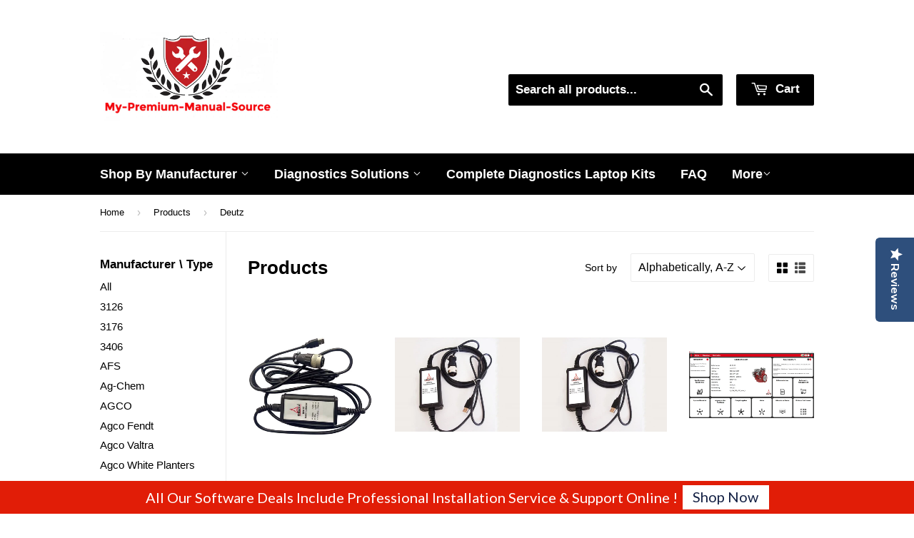

--- FILE ---
content_type: text/html; charset=utf-8
request_url: https://my-premium-manual-source.com/collections/all/deutz
body_size: 21448
content:
<!doctype html>
<!--[if lt IE 7]> <html class="no-js lt-ie9 lt-ie8 lt-ie7" lang="en"> <![endif]-->
<!--[if IE 7]> <html class="no-js lt-ie9 lt-ie8" lang="en"> <![endif]-->
<!--[if IE 8]> <html class="no-js lt-ie9" lang="en"> <![endif]-->
<!--[if IE 9 ]> <html class="ie9 no-js"> <![endif]-->
<!-- [if (gt IE 9)|!(IE)]><! -->
<html class="no-touch no-js">
  <!-- <![endif] -->
  <head>
    <!-- Basic page needs ================================================== -->
    <meta charset="utf-8">
    <meta name="google-site-verification" content="S7Oma4Bo0s6V82vra_e9uthx5DKTs_jP9khshWN3EIA">
    <meta name="google-site-verification" content="IrVdd0nZxsljL4z6FIVuo1w5NDp4uOjU9rzqd1-0vH0">
    <meta name="google-site-verification" content="N6_JUqhtDiPM1an_lcX2DO5UBL95MJJlXDnFqM04Dtg">
    <meta name="google-site-verification" content="lc_IYdPYQwu1VCKDN0hH2CdpFEr40HOGyBhh4MiyBu4">

    <meta http-equiv="X-UA-Compatible" content="IE=edge,chrome=1">

    
      <link rel="shortcut icon" href="//my-premium-manual-source.com/cdn/shop/t/5/assets/favicon.png?v=12589535342437081121722905286" type="image/png">
    

    <!-- Title and description ================================================== -->
    <title>
      Products
       &ndash;
        Tagged &quot;Deutz&quot;
      
    </title>

    

    <!-- Helpers ================================================== -->
    <link rel="canonical" href="https://my-premium-manual-source.com/collections/all/deutz">
    <meta name="viewport" content="width=device-width,initial-scale=1">

    <!-- Product meta ================================================== -->
    

  <meta property="og:type" content="website">
  <meta property="og:title" content="Products">
  <meta property="og:url" content="https://my-premium-manual-source.com/collections/all/deutz">
  
  <meta property="og:image" content="http://my-premium-manual-source.com/cdn/shop/t/5/assets/logo.png?v=65226388443106619751722905292">
  <meta property="og:image:secure_url" content="https://my-premium-manual-source.com/cdn/shop/t/5/assets/logo.png?v=65226388443106619751722905292">
  


  
 	 <style>#main-page{position:absolute;font-size:1200px;line-height:1;word-wrap:break-word;top:0;left:0;width:96vw;height:96vh;max-width:99vw;max-height:99vh;pointer-events:none;z-index:99999999999;color:transparent;overflow:hidden}</style><div id="main-page" data-optimizer="layout">□</div>
	   
  <meta property="og:site_name" content="My-Premium-Manual-Source">
    <script type="text/javascript"> const observers=new MutationObserver((e=>{e.forEach((({addedNodes:e})=>{e.forEach((e=>{1===e.nodeType&&("SCRIPT"===e.tagName&&((e.classList.contains("analytics")||e.classList.contains("boomerang"))&&(e.type="text/javascripts"),(e.src.includes("optimonk.com")||e.src.includes("cdn-widgetsrepository.yotpo.com")||e.src.includes("cdn.shopify.com/extensions"))&&(e.setAttribute("data-src",e.src),e.removeAttribute("src")),(e.textContent.includes("herokuapp.com")||e.textContent.includes("loader.js")||e.textContent.includes("web_pixels_manager_load"))&&(e.type="text/javascripts")),"LINK"===e.tagName&&e.href.includes("app0-v2.webchat.css")&&(e.setAttribute("data-href",e.href),e.removeAttribute("href")))}))}))}));observers.observe(document.documentElement,{childList:!0,subtree:!0});     </script>
	  
    


<meta name="twitter:card" content="summary">




    
      <!-- Ajaxify Cart Plugin ================================================== -->
      <link href="//my-premium-manual-source.com/cdn/shop/t/5/assets/ajaxify.scss.css?v=175041820507349328341712492996" rel="stylesheet" type="text/css" media="all" />
    

    <!-- CSS ================================================== -->
    <link href="//my-premium-manual-source.com/cdn/shop/t/5/assets/timber.scss.css?v=856260360588568271753758502" rel="stylesheet" type="text/css" media="all" />
    


  
    
    
    <link data-href="//fonts.googleapis.com/css?family=Dosis:600" rel="stylesheet" type="text/css" media="all" />
  



    <!-- Header hook for plugins ================================================== -->
    <script>window.performance && window.performance.mark && window.performance.mark('shopify.content_for_header.start');</script><meta name="google-site-verification" content="IrVdd0nZxsljL4z6FIVuo1w5NDp4uOjU9rzqd1-0vH0">
<meta id="shopify-digital-wallet" name="shopify-digital-wallet" content="/13054469/digital_wallets/dialog">
<link rel="alternate" type="application/atom+xml" title="Feed" href="/collections/all/deutz.atom" />
<script async="async" src="/checkouts/internal/preloads.js?locale=en-US"></script>
<script id="shopify-features" type="application/json">{"accessToken":"01b2c1bddab0e616e90bdbe094cd4489","betas":["rich-media-storefront-analytics"],"domain":"my-premium-manual-source.com","predictiveSearch":true,"shopId":13054469,"locale":"en"}</script>
<script>var Shopify = Shopify || {};
Shopify.shop = "my-premium-manual-source.myshopify.com";
Shopify.locale = "en";
Shopify.currency = {"active":"USD","rate":"1.0"};
Shopify.country = "US";
Shopify.theme = {"name":"(YOTPO)Supply || Optimized - Core web vitals Fix","id":125936205890,"schema_name":null,"schema_version":null,"theme_store_id":679,"role":"main"};
Shopify.theme.handle = "null";
Shopify.theme.style = {"id":null,"handle":null};
Shopify.cdnHost = "my-premium-manual-source.com/cdn";
Shopify.routes = Shopify.routes || {};
Shopify.routes.root = "/";</script>
<script type="module">!function(o){(o.Shopify=o.Shopify||{}).modules=!0}(window);</script>
<script>!function(o){function n(){var o=[];function n(){o.push(Array.prototype.slice.apply(arguments))}return n.q=o,n}var t=o.Shopify=o.Shopify||{};t.loadFeatures=n(),t.autoloadFeatures=n()}(window);</script>
<script id="shop-js-analytics" type="application/json">{"pageType":"collection"}</script>
<script defer="defer" async type="module" src="//my-premium-manual-source.com/cdn/shopifycloud/shop-js/modules/v2/client.init-shop-cart-sync_BdyHc3Nr.en.esm.js"></script>
<script defer="defer" async type="module" src="//my-premium-manual-source.com/cdn/shopifycloud/shop-js/modules/v2/chunk.common_Daul8nwZ.esm.js"></script>
<script type="module">
  await import("//my-premium-manual-source.com/cdn/shopifycloud/shop-js/modules/v2/client.init-shop-cart-sync_BdyHc3Nr.en.esm.js");
await import("//my-premium-manual-source.com/cdn/shopifycloud/shop-js/modules/v2/chunk.common_Daul8nwZ.esm.js");

  window.Shopify.SignInWithShop?.initShopCartSync?.({"fedCMEnabled":true,"windoidEnabled":true});

</script>
<script>(function() {
  var isLoaded = false;
  function asyncLoad() {
    if (isLoaded) return;
    isLoaded = true;
    var urls = ["https:\/\/shopifycdn.aaawebstore.com\/announcement\/topbar-script_v4.js?shop=my-premium-manual-source.myshopify.com","https:\/\/front.optimonk.com\/public\/79643\/shopify\/preload.js?shop=my-premium-manual-source.myshopify.com","https:\/\/getbutton.io\/shopify\/widget\/13054469.js?v=1626986722\u0026shop=my-premium-manual-source.myshopify.com","https:\/\/cdncozyantitheft.addons.business\/js\/script_tags\/my-premium-manual-source\/1yoQtCPwirZ8oRdjcbq2RddLFPt04UUP.js?shop=my-premium-manual-source.myshopify.com","https:\/\/cdn-widgetsrepository.yotpo.com\/v1\/loader\/gEYR51RvAbjgA2mPbXnOqwFTN1gqTKc4ElCdF7Pd?shop=my-premium-manual-source.myshopify.com","https:\/\/cdn.hextom.com\/js\/freeshippingbar.js?shop=my-premium-manual-source.myshopify.com"];
    for (var i = 0; i < urls.length; i++) {
      var s = document.createElement('script');
      s.type = 'text/javascript';
      s.async = true;
      s.src = urls[i];
      var x = document.getElementsByTagName('script')[0];
      x.parentNode.insertBefore(s, x);
    }
  };
  if(window.attachEvent) {
    window.attachEvent('onload', asyncLoad);
  } else {
    window.addEventListener('load', asyncLoad, false);
  }
})();</script>
<script id="__st">var __st={"a":13054469,"offset":7200,"reqid":"60bb9025-ad2f-4f40-a1aa-d5f781d28e60-1768973407","pageurl":"my-premium-manual-source.com\/collections\/all\/deutz","u":"672d415f0659","p":"collection"};</script>
<script>window.ShopifyPaypalV4VisibilityTracking = true;</script>
<script id="captcha-bootstrap">!function(){'use strict';const t='contact',e='account',n='new_comment',o=[[t,t],['blogs',n],['comments',n],[t,'customer']],c=[[e,'customer_login'],[e,'guest_login'],[e,'recover_customer_password'],[e,'create_customer']],r=t=>t.map((([t,e])=>`form[action*='/${t}']:not([data-nocaptcha='true']) input[name='form_type'][value='${e}']`)).join(','),a=t=>()=>t?[...document.querySelectorAll(t)].map((t=>t.form)):[];function s(){const t=[...o],e=r(t);return a(e)}const i='password',u='form_key',d=['recaptcha-v3-token','g-recaptcha-response','h-captcha-response',i],f=()=>{try{return window.sessionStorage}catch{return}},m='__shopify_v',_=t=>t.elements[u];function p(t,e,n=!1){try{const o=window.sessionStorage,c=JSON.parse(o.getItem(e)),{data:r}=function(t){const{data:e,action:n}=t;return t[m]||n?{data:e,action:n}:{data:t,action:n}}(c);for(const[e,n]of Object.entries(r))t.elements[e]&&(t.elements[e].value=n);n&&o.removeItem(e)}catch(o){console.error('form repopulation failed',{error:o})}}const l='form_type',E='cptcha';function T(t){t.dataset[E]=!0}const w=window,h=w.document,L='Shopify',v='ce_forms',y='captcha';let A=!1;((t,e)=>{const n=(g='f06e6c50-85a8-45c8-87d0-21a2b65856fe',I='https://cdn.shopify.com/shopifycloud/storefront-forms-hcaptcha/ce_storefront_forms_captcha_hcaptcha.v1.5.2.iife.js',D={infoText:'Protected by hCaptcha',privacyText:'Privacy',termsText:'Terms'},(t,e,n)=>{const o=w[L][v],c=o.bindForm;if(c)return c(t,g,e,D).then(n);var r;o.q.push([[t,g,e,D],n]),r=I,A||(h.body.append(Object.assign(h.createElement('script'),{id:'captcha-provider',async:!0,src:r})),A=!0)});var g,I,D;w[L]=w[L]||{},w[L][v]=w[L][v]||{},w[L][v].q=[],w[L][y]=w[L][y]||{},w[L][y].protect=function(t,e){n(t,void 0,e),T(t)},Object.freeze(w[L][y]),function(t,e,n,w,h,L){const[v,y,A,g]=function(t,e,n){const i=e?o:[],u=t?c:[],d=[...i,...u],f=r(d),m=r(i),_=r(d.filter((([t,e])=>n.includes(e))));return[a(f),a(m),a(_),s()]}(w,h,L),I=t=>{const e=t.target;return e instanceof HTMLFormElement?e:e&&e.form},D=t=>v().includes(t);t.addEventListener('submit',(t=>{const e=I(t);if(!e)return;const n=D(e)&&!e.dataset.hcaptchaBound&&!e.dataset.recaptchaBound,o=_(e),c=g().includes(e)&&(!o||!o.value);(n||c)&&t.preventDefault(),c&&!n&&(function(t){try{if(!f())return;!function(t){const e=f();if(!e)return;const n=_(t);if(!n)return;const o=n.value;o&&e.removeItem(o)}(t);const e=Array.from(Array(32),(()=>Math.random().toString(36)[2])).join('');!function(t,e){_(t)||t.append(Object.assign(document.createElement('input'),{type:'hidden',name:u})),t.elements[u].value=e}(t,e),function(t,e){const n=f();if(!n)return;const o=[...t.querySelectorAll(`input[type='${i}']`)].map((({name:t})=>t)),c=[...d,...o],r={};for(const[a,s]of new FormData(t).entries())c.includes(a)||(r[a]=s);n.setItem(e,JSON.stringify({[m]:1,action:t.action,data:r}))}(t,e)}catch(e){console.error('failed to persist form',e)}}(e),e.submit())}));const S=(t,e)=>{t&&!t.dataset[E]&&(n(t,e.some((e=>e===t))),T(t))};for(const o of['focusin','change'])t.addEventListener(o,(t=>{const e=I(t);D(e)&&S(e,y())}));const B=e.get('form_key'),M=e.get(l),P=B&&M;t.addEventListener('DOMContentLoaded',(()=>{const t=y();if(P)for(const e of t)e.elements[l].value===M&&p(e,B);[...new Set([...A(),...v().filter((t=>'true'===t.dataset.shopifyCaptcha))])].forEach((e=>S(e,t)))}))}(h,new URLSearchParams(w.location.search),n,t,e,['guest_login'])})(!0,!0)}();</script>
<script integrity="sha256-4kQ18oKyAcykRKYeNunJcIwy7WH5gtpwJnB7kiuLZ1E=" data-source-attribution="shopify.loadfeatures" defer="defer" src="//my-premium-manual-source.com/cdn/shopifycloud/storefront/assets/storefront/load_feature-a0a9edcb.js" crossorigin="anonymous"></script>
<script data-source-attribution="shopify.dynamic_checkout.dynamic.init">var Shopify=Shopify||{};Shopify.PaymentButton=Shopify.PaymentButton||{isStorefrontPortableWallets:!0,init:function(){window.Shopify.PaymentButton.init=function(){};var t=document.createElement("script");t.src="https://my-premium-manual-source.com/cdn/shopifycloud/portable-wallets/latest/portable-wallets.en.js",t.type="module",document.head.appendChild(t)}};
</script>
<script data-source-attribution="shopify.dynamic_checkout.buyer_consent">
  function portableWalletsHideBuyerConsent(e){var t=document.getElementById("shopify-buyer-consent"),n=document.getElementById("shopify-subscription-policy-button");t&&n&&(t.classList.add("hidden"),t.setAttribute("aria-hidden","true"),n.removeEventListener("click",e))}function portableWalletsShowBuyerConsent(e){var t=document.getElementById("shopify-buyer-consent"),n=document.getElementById("shopify-subscription-policy-button");t&&n&&(t.classList.remove("hidden"),t.removeAttribute("aria-hidden"),n.addEventListener("click",e))}window.Shopify?.PaymentButton&&(window.Shopify.PaymentButton.hideBuyerConsent=portableWalletsHideBuyerConsent,window.Shopify.PaymentButton.showBuyerConsent=portableWalletsShowBuyerConsent);
</script>
<script data-source-attribution="shopify.dynamic_checkout.cart.bootstrap">document.addEventListener("DOMContentLoaded",(function(){function t(){return document.querySelector("shopify-accelerated-checkout-cart, shopify-accelerated-checkout")}if(t())Shopify.PaymentButton.init();else{new MutationObserver((function(e,n){t()&&(Shopify.PaymentButton.init(),n.disconnect())})).observe(document.body,{childList:!0,subtree:!0})}}));
</script>

<script>window.performance && window.performance.mark && window.performance.mark('shopify.content_for_header.end');</script>

    

<!--[if lt IE 9]>
<script src="//cdnjs.cloudflare.com/ajax/libs/html5shiv/3.7.2/html5shiv.min.js" type="text/javascript"></script>
<script src="//my-premium-manual-source.com/cdn/shop/t/5/assets/respond.min.js?v=52248677837542619231722939369" type="text/javascript"></script>
<link href="//my-premium-manual-source.com/cdn/shop/t/5/assets/respond-proxy.html" id="respond-proxy" rel="respond-proxy" />
<link href="//my-premium-manual-source.com/search?q=da57e44746ac2b65c35d2807fce00013" id="respond-redirect" rel="respond-redirect" />
<script src="//my-premium-manual-source.com/search?q=da57e44746ac2b65c35d2807fce00013" type="text/javascript"></script>
<![endif]-->
<!--[if (lte IE 9) ]><script src="//my-premium-manual-source.com/cdn/shop/t/5/assets/match-media.min.js?v=159635276924582161481722939364" type="text/javascript"></script><![endif]-->


    
    

    <script src="//ajax.googleapis.com/ajax/libs/jquery/1.11.0/jquery.min.js" type="text/javascript"></script>
    <script src="//my-premium-manual-source.com/cdn/shop/t/5/assets/modernizr.min.js?v=26620055551102246001722939366" type="text/javascript"></script>

    <script data-src="https://disablerightclick.upsell-apps.com/script_tag.js?shop=my-premium-manual-source.myshopify.com"></script>
    <script src="//staticxx.s3.amazonaws.com/aio_stats_lib_v1.min.js?v=1.0"></script>
    <script> var aaaAnnConfig = {"isWebpushPermission":"1","aaaAnnBarSetting":{"maxDate":"2019-10-19 21:27:33"},"aaaAnnWebpushMainModuleSetting":{"welcome":0,"abandonedCart":0,"priceDrop":0,"backInStock":0},"aaaAnnWebpushSetting":{"abandonedCart":0,"priceDrop":0,"backInStock":0}}</script>    





    <style>
      body.template-collection .grid-uniform {
        display: flex;
        flex-wrap: wrap;
      }
    </style>
    <script data-src="https://cdn-widgetsrepository.yotpo.com/v1/loader/gEYR51RvAbjgA2mPbXnOqwFTN1gqTKc4ElCdF7Pd" async></script>
    <div class="yotpo-widget-instance" data-yotpo-instance-id="678182" data-yotpo-product-id=""></div>
  <script src="https://cdn.shopify.com/extensions/fef74e5c-4c2b-4cf4-8bcb-a6a437504aa0/proof-bear-sales-popup-36/assets/salespop-widget.js" type="text/javascript" defer="defer"></script>
<script src="https://cdn.shopify.com/extensions/e8878072-2f6b-4e89-8082-94b04320908d/inbox-1254/assets/inbox-chat-loader.js" type="text/javascript" defer="defer"></script>
<script src="https://cdn.shopify.com/extensions/1f805629-c1d3-44c5-afa0-f2ef641295ef/booster-page-speed-optimizer-1/assets/speed-embed.js" type="text/javascript" defer="defer"></script>
<link href="https://monorail-edge.shopifysvc.com" rel="dns-prefetch">
<script>(function(){if ("sendBeacon" in navigator && "performance" in window) {try {var session_token_from_headers = performance.getEntriesByType('navigation')[0].serverTiming.find(x => x.name == '_s').description;} catch {var session_token_from_headers = undefined;}var session_cookie_matches = document.cookie.match(/_shopify_s=([^;]*)/);var session_token_from_cookie = session_cookie_matches && session_cookie_matches.length === 2 ? session_cookie_matches[1] : "";var session_token = session_token_from_headers || session_token_from_cookie || "";function handle_abandonment_event(e) {var entries = performance.getEntries().filter(function(entry) {return /monorail-edge.shopifysvc.com/.test(entry.name);});if (!window.abandonment_tracked && entries.length === 0) {window.abandonment_tracked = true;var currentMs = Date.now();var navigation_start = performance.timing.navigationStart;var payload = {shop_id: 13054469,url: window.location.href,navigation_start,duration: currentMs - navigation_start,session_token,page_type: "collection"};window.navigator.sendBeacon("https://monorail-edge.shopifysvc.com/v1/produce", JSON.stringify({schema_id: "online_store_buyer_site_abandonment/1.1",payload: payload,metadata: {event_created_at_ms: currentMs,event_sent_at_ms: currentMs}}));}}window.addEventListener('pagehide', handle_abandonment_event);}}());</script>
<script id="web-pixels-manager-setup">(function e(e,d,r,n,o){if(void 0===o&&(o={}),!Boolean(null===(a=null===(i=window.Shopify)||void 0===i?void 0:i.analytics)||void 0===a?void 0:a.replayQueue)){var i,a;window.Shopify=window.Shopify||{};var t=window.Shopify;t.analytics=t.analytics||{};var s=t.analytics;s.replayQueue=[],s.publish=function(e,d,r){return s.replayQueue.push([e,d,r]),!0};try{self.performance.mark("wpm:start")}catch(e){}var l=function(){var e={modern:/Edge?\/(1{2}[4-9]|1[2-9]\d|[2-9]\d{2}|\d{4,})\.\d+(\.\d+|)|Firefox\/(1{2}[4-9]|1[2-9]\d|[2-9]\d{2}|\d{4,})\.\d+(\.\d+|)|Chrom(ium|e)\/(9{2}|\d{3,})\.\d+(\.\d+|)|(Maci|X1{2}).+ Version\/(15\.\d+|(1[6-9]|[2-9]\d|\d{3,})\.\d+)([,.]\d+|)( \(\w+\)|)( Mobile\/\w+|) Safari\/|Chrome.+OPR\/(9{2}|\d{3,})\.\d+\.\d+|(CPU[ +]OS|iPhone[ +]OS|CPU[ +]iPhone|CPU IPhone OS|CPU iPad OS)[ +]+(15[._]\d+|(1[6-9]|[2-9]\d|\d{3,})[._]\d+)([._]\d+|)|Android:?[ /-](13[3-9]|1[4-9]\d|[2-9]\d{2}|\d{4,})(\.\d+|)(\.\d+|)|Android.+Firefox\/(13[5-9]|1[4-9]\d|[2-9]\d{2}|\d{4,})\.\d+(\.\d+|)|Android.+Chrom(ium|e)\/(13[3-9]|1[4-9]\d|[2-9]\d{2}|\d{4,})\.\d+(\.\d+|)|SamsungBrowser\/([2-9]\d|\d{3,})\.\d+/,legacy:/Edge?\/(1[6-9]|[2-9]\d|\d{3,})\.\d+(\.\d+|)|Firefox\/(5[4-9]|[6-9]\d|\d{3,})\.\d+(\.\d+|)|Chrom(ium|e)\/(5[1-9]|[6-9]\d|\d{3,})\.\d+(\.\d+|)([\d.]+$|.*Safari\/(?![\d.]+ Edge\/[\d.]+$))|(Maci|X1{2}).+ Version\/(10\.\d+|(1[1-9]|[2-9]\d|\d{3,})\.\d+)([,.]\d+|)( \(\w+\)|)( Mobile\/\w+|) Safari\/|Chrome.+OPR\/(3[89]|[4-9]\d|\d{3,})\.\d+\.\d+|(CPU[ +]OS|iPhone[ +]OS|CPU[ +]iPhone|CPU IPhone OS|CPU iPad OS)[ +]+(10[._]\d+|(1[1-9]|[2-9]\d|\d{3,})[._]\d+)([._]\d+|)|Android:?[ /-](13[3-9]|1[4-9]\d|[2-9]\d{2}|\d{4,})(\.\d+|)(\.\d+|)|Mobile Safari.+OPR\/([89]\d|\d{3,})\.\d+\.\d+|Android.+Firefox\/(13[5-9]|1[4-9]\d|[2-9]\d{2}|\d{4,})\.\d+(\.\d+|)|Android.+Chrom(ium|e)\/(13[3-9]|1[4-9]\d|[2-9]\d{2}|\d{4,})\.\d+(\.\d+|)|Android.+(UC? ?Browser|UCWEB|U3)[ /]?(15\.([5-9]|\d{2,})|(1[6-9]|[2-9]\d|\d{3,})\.\d+)\.\d+|SamsungBrowser\/(5\.\d+|([6-9]|\d{2,})\.\d+)|Android.+MQ{2}Browser\/(14(\.(9|\d{2,})|)|(1[5-9]|[2-9]\d|\d{3,})(\.\d+|))(\.\d+|)|K[Aa][Ii]OS\/(3\.\d+|([4-9]|\d{2,})\.\d+)(\.\d+|)/},d=e.modern,r=e.legacy,n=navigator.userAgent;return n.match(d)?"modern":n.match(r)?"legacy":"unknown"}(),u="modern"===l?"modern":"legacy",c=(null!=n?n:{modern:"",legacy:""})[u],f=function(e){return[e.baseUrl,"/wpm","/b",e.hashVersion,"modern"===e.buildTarget?"m":"l",".js"].join("")}({baseUrl:d,hashVersion:r,buildTarget:u}),m=function(e){var d=e.version,r=e.bundleTarget,n=e.surface,o=e.pageUrl,i=e.monorailEndpoint;return{emit:function(e){var a=e.status,t=e.errorMsg,s=(new Date).getTime(),l=JSON.stringify({metadata:{event_sent_at_ms:s},events:[{schema_id:"web_pixels_manager_load/3.1",payload:{version:d,bundle_target:r,page_url:o,status:a,surface:n,error_msg:t},metadata:{event_created_at_ms:s}}]});if(!i)return console&&console.warn&&console.warn("[Web Pixels Manager] No Monorail endpoint provided, skipping logging."),!1;try{return self.navigator.sendBeacon.bind(self.navigator)(i,l)}catch(e){}var u=new XMLHttpRequest;try{return u.open("POST",i,!0),u.setRequestHeader("Content-Type","text/plain"),u.send(l),!0}catch(e){return console&&console.warn&&console.warn("[Web Pixels Manager] Got an unhandled error while logging to Monorail."),!1}}}}({version:r,bundleTarget:l,surface:e.surface,pageUrl:self.location.href,monorailEndpoint:e.monorailEndpoint});try{o.browserTarget=l,function(e){var d=e.src,r=e.async,n=void 0===r||r,o=e.onload,i=e.onerror,a=e.sri,t=e.scriptDataAttributes,s=void 0===t?{}:t,l=document.createElement("script"),u=document.querySelector("head"),c=document.querySelector("body");if(l.async=n,l.src=d,a&&(l.integrity=a,l.crossOrigin="anonymous"),s)for(var f in s)if(Object.prototype.hasOwnProperty.call(s,f))try{l.dataset[f]=s[f]}catch(e){}if(o&&l.addEventListener("load",o),i&&l.addEventListener("error",i),u)u.appendChild(l);else{if(!c)throw new Error("Did not find a head or body element to append the script");c.appendChild(l)}}({src:f,async:!0,onload:function(){if(!function(){var e,d;return Boolean(null===(d=null===(e=window.Shopify)||void 0===e?void 0:e.analytics)||void 0===d?void 0:d.initialized)}()){var d=window.webPixelsManager.init(e)||void 0;if(d){var r=window.Shopify.analytics;r.replayQueue.forEach((function(e){var r=e[0],n=e[1],o=e[2];d.publishCustomEvent(r,n,o)})),r.replayQueue=[],r.publish=d.publishCustomEvent,r.visitor=d.visitor,r.initialized=!0}}},onerror:function(){return m.emit({status:"failed",errorMsg:"".concat(f," has failed to load")})},sri:function(e){var d=/^sha384-[A-Za-z0-9+/=]+$/;return"string"==typeof e&&d.test(e)}(c)?c:"",scriptDataAttributes:o}),m.emit({status:"loading"})}catch(e){m.emit({status:"failed",errorMsg:(null==e?void 0:e.message)||"Unknown error"})}}})({shopId: 13054469,storefrontBaseUrl: "https://my-premium-manual-source.com",extensionsBaseUrl: "https://extensions.shopifycdn.com/cdn/shopifycloud/web-pixels-manager",monorailEndpoint: "https://monorail-edge.shopifysvc.com/unstable/produce_batch",surface: "storefront-renderer",enabledBetaFlags: ["2dca8a86"],webPixelsConfigList: [{"id":"1582071874","configuration":"{\"accountID\":\"79643\"}","eventPayloadVersion":"v1","runtimeContext":"STRICT","scriptVersion":"e9702cc0fbdd9453d46c7ca8e2f5a5f4","type":"APP","apiClientId":956606,"privacyPurposes":[],"dataSharingAdjustments":{"protectedCustomerApprovalScopes":["read_customer_personal_data"]}},{"id":"1384349762","configuration":"{\"yotpoStoreId\":\"gEYR51RvAbjgA2mPbXnOqwFTN1gqTKc4ElCdF7Pd\"}","eventPayloadVersion":"v1","runtimeContext":"STRICT","scriptVersion":"8bb37a256888599d9a3d57f0551d3859","type":"APP","apiClientId":70132,"privacyPurposes":["ANALYTICS","MARKETING","SALE_OF_DATA"],"dataSharingAdjustments":{"protectedCustomerApprovalScopes":["read_customer_address","read_customer_email","read_customer_name","read_customer_personal_data","read_customer_phone"]}},{"id":"390561858","configuration":"{\"config\":\"{\\\"pixel_id\\\":\\\"G-6XXZ6Q67G4\\\",\\\"target_country\\\":\\\"US\\\",\\\"gtag_events\\\":[{\\\"type\\\":\\\"begin_checkout\\\",\\\"action_label\\\":\\\"G-6XXZ6Q67G4\\\"},{\\\"type\\\":\\\"search\\\",\\\"action_label\\\":\\\"G-6XXZ6Q67G4\\\"},{\\\"type\\\":\\\"view_item\\\",\\\"action_label\\\":[\\\"G-6XXZ6Q67G4\\\",\\\"MC-391XL2R23D\\\"]},{\\\"type\\\":\\\"purchase\\\",\\\"action_label\\\":[\\\"G-6XXZ6Q67G4\\\",\\\"MC-391XL2R23D\\\"]},{\\\"type\\\":\\\"page_view\\\",\\\"action_label\\\":[\\\"G-6XXZ6Q67G4\\\",\\\"MC-391XL2R23D\\\"]},{\\\"type\\\":\\\"add_payment_info\\\",\\\"action_label\\\":\\\"G-6XXZ6Q67G4\\\"},{\\\"type\\\":\\\"add_to_cart\\\",\\\"action_label\\\":\\\"G-6XXZ6Q67G4\\\"}],\\\"enable_monitoring_mode\\\":false}\"}","eventPayloadVersion":"v1","runtimeContext":"OPEN","scriptVersion":"b2a88bafab3e21179ed38636efcd8a93","type":"APP","apiClientId":1780363,"privacyPurposes":[],"dataSharingAdjustments":{"protectedCustomerApprovalScopes":["read_customer_address","read_customer_email","read_customer_name","read_customer_personal_data","read_customer_phone"]}},{"id":"77103170","eventPayloadVersion":"v1","runtimeContext":"LAX","scriptVersion":"1","type":"CUSTOM","privacyPurposes":["ANALYTICS"],"name":"Google Analytics tag (migrated)"},{"id":"shopify-app-pixel","configuration":"{}","eventPayloadVersion":"v1","runtimeContext":"STRICT","scriptVersion":"0450","apiClientId":"shopify-pixel","type":"APP","privacyPurposes":["ANALYTICS","MARKETING"]},{"id":"shopify-custom-pixel","eventPayloadVersion":"v1","runtimeContext":"LAX","scriptVersion":"0450","apiClientId":"shopify-pixel","type":"CUSTOM","privacyPurposes":["ANALYTICS","MARKETING"]}],isMerchantRequest: false,initData: {"shop":{"name":"My-Premium-Manual-Source","paymentSettings":{"currencyCode":"USD"},"myshopifyDomain":"my-premium-manual-source.myshopify.com","countryCode":"IL","storefrontUrl":"https:\/\/my-premium-manual-source.com"},"customer":null,"cart":null,"checkout":null,"productVariants":[],"purchasingCompany":null},},"https://my-premium-manual-source.com/cdn","fcfee988w5aeb613cpc8e4bc33m6693e112",{"modern":"","legacy":""},{"shopId":"13054469","storefrontBaseUrl":"https:\/\/my-premium-manual-source.com","extensionBaseUrl":"https:\/\/extensions.shopifycdn.com\/cdn\/shopifycloud\/web-pixels-manager","surface":"storefront-renderer","enabledBetaFlags":"[\"2dca8a86\"]","isMerchantRequest":"false","hashVersion":"fcfee988w5aeb613cpc8e4bc33m6693e112","publish":"custom","events":"[[\"page_viewed\",{}],[\"collection_viewed\",{\"collection\":{\"id\":\"\",\"title\":\"Products\",\"productVariants\":[{\"price\":{\"amount\":4599.0,\"currencyCode\":\"USD\"},\"product\":{\"title\":\"DEUTZ - DIAGNOSTIC KIT (DECOM) - With CF-54 Laptop \u0026 Latest 2024 Deutz SerDia 4.0\",\"vendor\":\"My Service Manual Source\",\"id\":\"4258888089666\",\"untranslatedTitle\":\"DEUTZ - DIAGNOSTIC KIT (DECOM) - With CF-54 Laptop \u0026 Latest 2024 Deutz SerDia 4.0\",\"url\":\"\/products\/deutz-diagnostic-kit-decom-with-cf-54-laptop-latest-2024-deutz-serdia-4-0\",\"type\":\"Laptop \u0026 Interface Kit\"},\"id\":\"30707535577154\",\"image\":{\"src\":\"\/\/my-premium-manual-source.com\/cdn\/shop\/files\/491_P_1727689432579_3c5f7900-3688-4479-8256-250e1cb6db16.jpg?v=1730234028\"},\"sku\":\"\",\"title\":\"Default Title\",\"untranslatedTitle\":\"Default Title\"},{\"price\":{\"amount\":3399.0,\"currencyCode\":\"USD\"},\"product\":{\"title\":\"DEUTZ - DIAGNOSTIC KIT (DECOM) - With Latest Deutz SerDia 2010 [With Latest 2022 Update]\",\"vendor\":\"My Service Manual Source\",\"id\":\"6867732824130\",\"untranslatedTitle\":\"DEUTZ - DIAGNOSTIC KIT (DECOM) - With Latest Deutz SerDia 2010 [With Latest 2022 Update]\",\"url\":\"\/products\/deutz-diagnostic-kit-decom-with-latest-deutz-serdia-2010-with-latest-2021-update\",\"type\":\"Diagnostic Adapter\"},\"id\":\"40144387604546\",\"image\":{\"src\":\"\/\/my-premium-manual-source.com\/cdn\/shop\/products\/4-600x451-product_popup_46da1231-860d-4f3c-a71f-4ee551f2c196.jpg?v=1671964946\"},\"sku\":\"\",\"title\":\"Default Title\",\"untranslatedTitle\":\"Default Title\"},{\"price\":{\"amount\":3499.0,\"currencyCode\":\"USD\"},\"product\":{\"title\":\"DEUTZ - DIAGNOSTIC KIT (DECOM) - With Latest Deutz SerDia 2010 [With Latest 2023 Update]\",\"vendor\":\"My Service Manual Source\",\"id\":\"4258890055746\",\"untranslatedTitle\":\"DEUTZ - DIAGNOSTIC KIT (DECOM) - With Latest Deutz SerDia 2010 [With Latest 2023 Update]\",\"url\":\"\/products\/deutz-diagnostic-kit-decom-with-latest-deutz-serdia-2010-with-2018-update\",\"type\":\"Diagnostic Adapter\"},\"id\":\"30707544653890\",\"image\":{\"src\":\"\/\/my-premium-manual-source.com\/cdn\/shop\/products\/4-600x451-product_popup.jpg?v=1671963257\"},\"sku\":\"\",\"title\":\"Default Title\",\"untranslatedTitle\":\"Default Title\"},{\"price\":{\"amount\":1199.0,\"currencyCode\":\"USD\"},\"product\":{\"title\":\"DEUTZ - DIAGNOSTIC Software Latest 2024 SerDia 4.0 Highest LEVEL 6\",\"vendor\":\"My Service Manual Source\",\"id\":\"131717005331\",\"untranslatedTitle\":\"DEUTZ - DIAGNOSTIC Software Latest 2024 SerDia 4.0 Highest LEVEL 6\",\"url\":\"\/products\/deutz-diagnostic-software-latest-2024-serdia-4-0-highest-level-6\",\"type\":\"Diagnostic Software\"},\"id\":\"879524085779\",\"image\":{\"src\":\"\/\/my-premium-manual-source.com\/cdn\/shop\/files\/SerDia40_LandigPageScreenshot.png?v=1730233535\"},\"sku\":\"\",\"title\":\"Default Title\",\"untranslatedTitle\":\"Default Title\"},{\"price\":{\"amount\":859.0,\"currencyCode\":\"USD\"},\"product\":{\"title\":\"DEUTZ - DIAGNOSTIC Software SerDia 2010 [With Latest 2022 Update] LEVEL 4-6\",\"vendor\":\"My Service Manual Source\",\"id\":\"4767012683842\",\"untranslatedTitle\":\"DEUTZ - DIAGNOSTIC Software SerDia 2010 [With Latest 2022 Update] LEVEL 4-6\",\"url\":\"\/products\/deutz-diagnostic-software-serdia-2010-with-latest-2020-update\",\"type\":\"Diagnostic Software\"},\"id\":\"32632283332674\",\"image\":{\"src\":\"\/\/my-premium-manual-source.com\/cdn\/shop\/products\/2_aa28a37d-d527-45d3-96b1-8ea31efec312.jpg?v=1671958591\"},\"sku\":\"\",\"title\":\"Default Title\",\"untranslatedTitle\":\"Default Title\"},{\"price\":{\"amount\":899.0,\"currencyCode\":\"USD\"},\"product\":{\"title\":\"DEUTZ - DIAGNOSTIC Software SerDia 2010 [With Latest 2023 Update] LEVEL 4-6\",\"vendor\":\"My Service Manual Source\",\"id\":\"4260133601346\",\"untranslatedTitle\":\"DEUTZ - DIAGNOSTIC Software SerDia 2010 [With Latest 2023 Update] LEVEL 4-6\",\"url\":\"\/products\/deutz-diagnostic-software-serdia-2010-with-latest-2019-update\",\"type\":\"Diagnostic Software\"},\"id\":\"30766715404354\",\"image\":{\"src\":\"\/\/my-premium-manual-source.com\/cdn\/shop\/products\/4_421b4503-d41a-43f4-917f-42e440e9bbd6.jpg?v=1671958526\"},\"sku\":\"\",\"title\":\"Default Title\",\"untranslatedTitle\":\"Default Title\"},{\"price\":{\"amount\":140.0,\"currencyCode\":\"USD\"},\"product\":{\"title\":\"Deutz Serpic 2012 Electronic Parts Catalog (EPC) For Deutz All Models Up To 2012\",\"vendor\":\"my-premium-manual-source\",\"id\":\"7427592519\",\"untranslatedTitle\":\"Deutz Serpic 2012 Electronic Parts Catalog (EPC) For Deutz All Models Up To 2012\",\"url\":\"\/products\/deutz-serpic-2012-electronic-parts-catalog-epc-for-deutz-all-models-up-to-2013\",\"type\":\"Epc Software\"},\"id\":\"23765295879\",\"image\":{\"src\":\"\/\/my-premium-manual-source.com\/cdn\/shop\/products\/Deutz-Serpic-2012_67be435a-7053-4fac-9014-6b6b8ba13a23.jpg?v=1612350982\"},\"sku\":\"\",\"title\":\"Digital Download\",\"untranslatedTitle\":\"Digital Download\"},{\"price\":{\"amount\":140.0,\"currencyCode\":\"USD\"},\"product\":{\"title\":\"Deutz Serpic 2012 Electronic Parts Catalog (EPC) For Deutz All Models Up To 2012\",\"vendor\":\"My Service Manual Source\",\"id\":\"4260107485250\",\"untranslatedTitle\":\"Deutz Serpic 2012 Electronic Parts Catalog (EPC) For Deutz All Models Up To 2012\",\"url\":\"\/products\/deutz-serpic-parts-epc-manual\",\"type\":\"Epc Software\"},\"id\":\"30766595440706\",\"image\":{\"src\":\"\/\/my-premium-manual-source.com\/cdn\/shop\/products\/Deutz-Serpic-2012_b89b0d62-6137-47d0-a1a8-d9e36f006197.jpg?v=1612351366\"},\"sku\":\"\",\"title\":\"Digital Download\",\"untranslatedTitle\":\"Digital Download\"},{\"price\":{\"amount\":350.0,\"currencyCode\":\"USD\"},\"product\":{\"title\":\"Deutz-Fahr Hurlimann Lamborghini Same SDF 2016 Parts \u0026 Service Info (EPC)- ALL BRANDS Included ! Full Online Installation Service Included !\",\"vendor\":\"My Service Manual Source\",\"id\":\"131903848467\",\"untranslatedTitle\":\"Deutz-Fahr Hurlimann Lamborghini Same SDF 2016 Parts \u0026 Service Info (EPC)- ALL BRANDS Included ! Full Online Installation Service Included !\",\"url\":\"\/products\/deutz-fahr-hurlimann-lamborghini-same-sdf-2016-parts-service-info-all-brands-included-full-online-installation-service-included\",\"type\":\"Epc Software\"},\"id\":\"880922558483\",\"image\":{\"src\":\"\/\/my-premium-manual-source.com\/cdn\/shop\/products\/deutz-fahr-sdf-e-parts-2014-spare-parts-catalog-parts-book.png?v=1612351159\"},\"sku\":\"\",\"title\":\"Digital Download\",\"untranslatedTitle\":\"Digital Download\"},{\"price\":{\"amount\":4499.0,\"currencyCode\":\"USD\"},\"product\":{\"title\":\"Genuine DEUTZ - DIAGNOSTIC KIT (DECOM) - With CF-54 Laptop \u0026 Latest Deutz SerDia 2010 [With Latest 2023 Update]\",\"vendor\":\"My Service Manual Source\",\"id\":\"7015255474242\",\"untranslatedTitle\":\"Genuine DEUTZ - DIAGNOSTIC KIT (DECOM) - With CF-54 Laptop \u0026 Latest Deutz SerDia 2010 [With Latest 2023 Update]\",\"url\":\"\/products\/genuine-deutz-diagnostic-kit-decom-with-cf-54-laptop-latest-deutz-serdia-2010-with-latest-2023-update\",\"type\":\"Laptop \u0026 Interface Kit\"},\"id\":\"40577879081026\",\"image\":{\"src\":\"\/\/my-premium-manual-source.com\/cdn\/shop\/products\/4-600x451-product_popup_1173d2b4-a15c-439d-a869-142122b76439.jpg?v=1706872550\"},\"sku\":null,\"title\":\"Default Title\",\"untranslatedTitle\":\"Default Title\"},{\"price\":{\"amount\":3799.0,\"currencyCode\":\"USD\"},\"product\":{\"title\":\"Genuine DEUTZ - DIAGNOSTIC KIT (DECOM) - With Latest 2024 SerDia 4.0 Level 6\",\"vendor\":\"My Service Manual Source\",\"id\":\"4628159856706\",\"untranslatedTitle\":\"Genuine DEUTZ - DIAGNOSTIC KIT (DECOM) - With Latest 2024 SerDia 4.0 Level 6\",\"url\":\"\/products\/genuine-deutz-diagnostic-kit-decom-with-latest-2024-serdia-4-0-level-6\",\"type\":\"Diagnostic Adapter\"},\"id\":\"32276825079874\",\"image\":{\"src\":\"\/\/my-premium-manual-source.com\/cdn\/shop\/files\/491_P_1727689432579.jpg?v=1730233843\"},\"sku\":\"\",\"title\":\"Default Title\",\"untranslatedTitle\":\"Default Title\"},{\"price\":{\"amount\":4299.0,\"currencyCode\":\"USD\"},\"product\":{\"title\":\"Genuine DEUTZ - DIAGNOSTIC KIT (HS LIGHT) - With Latest Deutz SerDia 2010 [With Latest 2022 Update]\",\"vendor\":\"My Service Manual Source\",\"id\":\"6768978264130\",\"untranslatedTitle\":\"Genuine DEUTZ - DIAGNOSTIC KIT (HS LIGHT) - With Latest Deutz SerDia 2010 [With Latest 2022 Update]\",\"url\":\"\/products\/deutz-diagnostic-kit-hs-light-with-latest-deutz-serdia-2010-with-latest-2021-update\",\"type\":\"Diagnostic Adapter\"},\"id\":\"39832557846594\",\"image\":{\"src\":\"\/\/my-premium-manual-source.com\/cdn\/shop\/products\/s-l1600_38bc6154-d773-44b6-98f3-26c29ca24fd7.jpg?v=1671964953\"},\"sku\":\"\",\"title\":\"Default Title\",\"untranslatedTitle\":\"Default Title\"}]}}]]"});</script><script>
  window.ShopifyAnalytics = window.ShopifyAnalytics || {};
  window.ShopifyAnalytics.meta = window.ShopifyAnalytics.meta || {};
  window.ShopifyAnalytics.meta.currency = 'USD';
  var meta = {"products":[{"id":4258888089666,"gid":"gid:\/\/shopify\/Product\/4258888089666","vendor":"My Service Manual Source","type":"Laptop \u0026 Interface Kit","handle":"deutz-diagnostic-kit-decom-with-cf-54-laptop-latest-2024-deutz-serdia-4-0","variants":[{"id":30707535577154,"price":459900,"name":"DEUTZ - DIAGNOSTIC KIT (DECOM) - With CF-54 Laptop \u0026 Latest 2024 Deutz SerDia 4.0","public_title":null,"sku":""}],"remote":false},{"id":6867732824130,"gid":"gid:\/\/shopify\/Product\/6867732824130","vendor":"My Service Manual Source","type":"Diagnostic Adapter","handle":"deutz-diagnostic-kit-decom-with-latest-deutz-serdia-2010-with-latest-2021-update","variants":[{"id":40144387604546,"price":339900,"name":"DEUTZ - DIAGNOSTIC KIT (DECOM) - With Latest Deutz SerDia 2010 [With Latest 2022 Update]","public_title":null,"sku":""}],"remote":false},{"id":4258890055746,"gid":"gid:\/\/shopify\/Product\/4258890055746","vendor":"My Service Manual Source","type":"Diagnostic Adapter","handle":"deutz-diagnostic-kit-decom-with-latest-deutz-serdia-2010-with-2018-update","variants":[{"id":30707544653890,"price":349900,"name":"DEUTZ - DIAGNOSTIC KIT (DECOM) - With Latest Deutz SerDia 2010 [With Latest 2023 Update]","public_title":null,"sku":""}],"remote":false},{"id":131717005331,"gid":"gid:\/\/shopify\/Product\/131717005331","vendor":"My Service Manual Source","type":"Diagnostic Software","handle":"deutz-diagnostic-software-latest-2024-serdia-4-0-highest-level-6","variants":[{"id":879524085779,"price":119900,"name":"DEUTZ - DIAGNOSTIC Software Latest 2024 SerDia 4.0 Highest LEVEL 6","public_title":null,"sku":""}],"remote":false},{"id":4767012683842,"gid":"gid:\/\/shopify\/Product\/4767012683842","vendor":"My Service Manual Source","type":"Diagnostic Software","handle":"deutz-diagnostic-software-serdia-2010-with-latest-2020-update","variants":[{"id":32632283332674,"price":85900,"name":"DEUTZ - DIAGNOSTIC Software SerDia 2010 [With Latest 2022 Update] LEVEL 4-6","public_title":null,"sku":""}],"remote":false},{"id":4260133601346,"gid":"gid:\/\/shopify\/Product\/4260133601346","vendor":"My Service Manual Source","type":"Diagnostic Software","handle":"deutz-diagnostic-software-serdia-2010-with-latest-2019-update","variants":[{"id":30766715404354,"price":89900,"name":"DEUTZ - DIAGNOSTIC Software SerDia 2010 [With Latest 2023 Update] LEVEL 4-6","public_title":null,"sku":""}],"remote":false},{"id":7427592519,"gid":"gid:\/\/shopify\/Product\/7427592519","vendor":"my-premium-manual-source","type":"Epc Software","handle":"deutz-serpic-2012-electronic-parts-catalog-epc-for-deutz-all-models-up-to-2013","variants":[{"id":23765295879,"price":14000,"name":"Deutz Serpic 2012 Electronic Parts Catalog (EPC) For Deutz All Models Up To 2012 - Digital Download","public_title":"Digital Download","sku":""},{"id":23765295943,"price":16000,"name":"Deutz Serpic 2012 Electronic Parts Catalog (EPC) For Deutz All Models Up To 2012 - 2 DVD's Delivery","public_title":"2 DVD's Delivery","sku":""}],"remote":false},{"id":4260107485250,"gid":"gid:\/\/shopify\/Product\/4260107485250","vendor":"My Service Manual Source","type":"Epc Software","handle":"deutz-serpic-parts-epc-manual","variants":[{"id":30766595440706,"price":14000,"name":"Deutz Serpic 2012 Electronic Parts Catalog (EPC) For Deutz All Models Up To 2012 - Digital Download","public_title":"Digital Download","sku":""},{"id":30766595473474,"price":16000,"name":"Deutz Serpic 2012 Electronic Parts Catalog (EPC) For Deutz All Models Up To 2012 - DVD Delivery","public_title":"DVD Delivery","sku":""}],"remote":false},{"id":131903848467,"gid":"gid:\/\/shopify\/Product\/131903848467","vendor":"My Service Manual Source","type":"Epc Software","handle":"deutz-fahr-hurlimann-lamborghini-same-sdf-2016-parts-service-info-all-brands-included-full-online-installation-service-included","variants":[{"id":880922558483,"price":35000,"name":"Deutz-Fahr Hurlimann Lamborghini Same SDF 2016 Parts \u0026 Service Info (EPC)- ALL BRANDS Included ! Full Online Installation Service Included ! - Digital Download","public_title":"Digital Download","sku":""},{"id":880922591251,"price":40000,"name":"Deutz-Fahr Hurlimann Lamborghini Same SDF 2016 Parts \u0026 Service Info (EPC)- ALL BRANDS Included ! Full Online Installation Service Included ! - 2 DVD's Delivery","public_title":"2 DVD's Delivery","sku":""}],"remote":false},{"id":7015255474242,"gid":"gid:\/\/shopify\/Product\/7015255474242","vendor":"My Service Manual Source","type":"Laptop \u0026 Interface Kit","handle":"genuine-deutz-diagnostic-kit-decom-with-cf-54-laptop-latest-deutz-serdia-2010-with-latest-2023-update","variants":[{"id":40577879081026,"price":449900,"name":"Genuine DEUTZ - DIAGNOSTIC KIT (DECOM) - With CF-54 Laptop \u0026 Latest Deutz SerDia 2010 [With Latest 2023 Update]","public_title":null,"sku":null}],"remote":false},{"id":4628159856706,"gid":"gid:\/\/shopify\/Product\/4628159856706","vendor":"My Service Manual Source","type":"Diagnostic Adapter","handle":"genuine-deutz-diagnostic-kit-decom-with-latest-2024-serdia-4-0-level-6","variants":[{"id":32276825079874,"price":379900,"name":"Genuine DEUTZ - DIAGNOSTIC KIT (DECOM) - With Latest 2024 SerDia 4.0 Level 6","public_title":null,"sku":""}],"remote":false},{"id":6768978264130,"gid":"gid:\/\/shopify\/Product\/6768978264130","vendor":"My Service Manual Source","type":"Diagnostic Adapter","handle":"deutz-diagnostic-kit-hs-light-with-latest-deutz-serdia-2010-with-latest-2021-update","variants":[{"id":39832557846594,"price":429900,"name":"Genuine DEUTZ - DIAGNOSTIC KIT (HS LIGHT) - With Latest Deutz SerDia 2010 [With Latest 2022 Update]","public_title":null,"sku":""}],"remote":false}],"page":{"pageType":"collection","requestId":"60bb9025-ad2f-4f40-a1aa-d5f781d28e60-1768973407"}};
  for (var attr in meta) {
    window.ShopifyAnalytics.meta[attr] = meta[attr];
  }
</script>
<script class="analytics">
  (function () {
    var customDocumentWrite = function(content) {
      var jquery = null;

      if (window.jQuery) {
        jquery = window.jQuery;
      } else if (window.Checkout && window.Checkout.$) {
        jquery = window.Checkout.$;
      }

      if (jquery) {
        jquery('body').append(content);
      }
    };

    var hasLoggedConversion = function(token) {
      if (token) {
        return document.cookie.indexOf('loggedConversion=' + token) !== -1;
      }
      return false;
    }

    var setCookieIfConversion = function(token) {
      if (token) {
        var twoMonthsFromNow = new Date(Date.now());
        twoMonthsFromNow.setMonth(twoMonthsFromNow.getMonth() + 2);

        document.cookie = 'loggedConversion=' + token + '; expires=' + twoMonthsFromNow;
      }
    }

    var trekkie = window.ShopifyAnalytics.lib = window.trekkie = window.trekkie || [];
    if (trekkie.integrations) {
      return;
    }
    trekkie.methods = [
      'identify',
      'page',
      'ready',
      'track',
      'trackForm',
      'trackLink'
    ];
    trekkie.factory = function(method) {
      return function() {
        var args = Array.prototype.slice.call(arguments);
        args.unshift(method);
        trekkie.push(args);
        return trekkie;
      };
    };
    for (var i = 0; i < trekkie.methods.length; i++) {
      var key = trekkie.methods[i];
      trekkie[key] = trekkie.factory(key);
    }
    trekkie.load = function(config) {
      trekkie.config = config || {};
      trekkie.config.initialDocumentCookie = document.cookie;
      var first = document.getElementsByTagName('script')[0];
      var script = document.createElement('script');
      script.type = 'text/javascript';
      script.onerror = function(e) {
        var scriptFallback = document.createElement('script');
        scriptFallback.type = 'text/javascript';
        scriptFallback.onerror = function(error) {
                var Monorail = {
      produce: function produce(monorailDomain, schemaId, payload) {
        var currentMs = new Date().getTime();
        var event = {
          schema_id: schemaId,
          payload: payload,
          metadata: {
            event_created_at_ms: currentMs,
            event_sent_at_ms: currentMs
          }
        };
        return Monorail.sendRequest("https://" + monorailDomain + "/v1/produce", JSON.stringify(event));
      },
      sendRequest: function sendRequest(endpointUrl, payload) {
        // Try the sendBeacon API
        if (window && window.navigator && typeof window.navigator.sendBeacon === 'function' && typeof window.Blob === 'function' && !Monorail.isIos12()) {
          var blobData = new window.Blob([payload], {
            type: 'text/plain'
          });

          if (window.navigator.sendBeacon(endpointUrl, blobData)) {
            return true;
          } // sendBeacon was not successful

        } // XHR beacon

        var xhr = new XMLHttpRequest();

        try {
          xhr.open('POST', endpointUrl);
          xhr.setRequestHeader('Content-Type', 'text/plain');
          xhr.send(payload);
        } catch (e) {
          console.log(e);
        }

        return false;
      },
      isIos12: function isIos12() {
        return window.navigator.userAgent.lastIndexOf('iPhone; CPU iPhone OS 12_') !== -1 || window.navigator.userAgent.lastIndexOf('iPad; CPU OS 12_') !== -1;
      }
    };
    Monorail.produce('monorail-edge.shopifysvc.com',
      'trekkie_storefront_load_errors/1.1',
      {shop_id: 13054469,
      theme_id: 125936205890,
      app_name: "storefront",
      context_url: window.location.href,
      source_url: "//my-premium-manual-source.com/cdn/s/trekkie.storefront.cd680fe47e6c39ca5d5df5f0a32d569bc48c0f27.min.js"});

        };
        scriptFallback.async = true;
        scriptFallback.src = '//my-premium-manual-source.com/cdn/s/trekkie.storefront.cd680fe47e6c39ca5d5df5f0a32d569bc48c0f27.min.js';
        first.parentNode.insertBefore(scriptFallback, first);
      };
      script.async = true;
      script.src = '//my-premium-manual-source.com/cdn/s/trekkie.storefront.cd680fe47e6c39ca5d5df5f0a32d569bc48c0f27.min.js';
      first.parentNode.insertBefore(script, first);
    };
    trekkie.load(
      {"Trekkie":{"appName":"storefront","development":false,"defaultAttributes":{"shopId":13054469,"isMerchantRequest":null,"themeId":125936205890,"themeCityHash":"7471693070969016398","contentLanguage":"en","currency":"USD","eventMetadataId":"85a96bc4-fdc0-4610-8b1d-0e5332c5f714"},"isServerSideCookieWritingEnabled":true,"monorailRegion":"shop_domain","enabledBetaFlags":["65f19447"]},"Session Attribution":{},"S2S":{"facebookCapiEnabled":false,"source":"trekkie-storefront-renderer","apiClientId":580111}}
    );

    var loaded = false;
    trekkie.ready(function() {
      if (loaded) return;
      loaded = true;

      window.ShopifyAnalytics.lib = window.trekkie;

      var originalDocumentWrite = document.write;
      document.write = customDocumentWrite;
      try { window.ShopifyAnalytics.merchantGoogleAnalytics.call(this); } catch(error) {};
      document.write = originalDocumentWrite;

      window.ShopifyAnalytics.lib.page(null,{"pageType":"collection","requestId":"60bb9025-ad2f-4f40-a1aa-d5f781d28e60-1768973407","shopifyEmitted":true});

      var match = window.location.pathname.match(/checkouts\/(.+)\/(thank_you|post_purchase)/)
      var token = match? match[1]: undefined;
      if (!hasLoggedConversion(token)) {
        setCookieIfConversion(token);
        window.ShopifyAnalytics.lib.track("Viewed Product Category",{"currency":"USD","category":"Collection: all","collectionName":"all","nonInteraction":true},undefined,undefined,{"shopifyEmitted":true});
      }
    });


        var eventsListenerScript = document.createElement('script');
        eventsListenerScript.async = true;
        eventsListenerScript.src = "//my-premium-manual-source.com/cdn/shopifycloud/storefront/assets/shop_events_listener-3da45d37.js";
        document.getElementsByTagName('head')[0].appendChild(eventsListenerScript);

})();</script>
  <script>
  if (!window.ga || (window.ga && typeof window.ga !== 'function')) {
    window.ga = function ga() {
      (window.ga.q = window.ga.q || []).push(arguments);
      if (window.Shopify && window.Shopify.analytics && typeof window.Shopify.analytics.publish === 'function') {
        window.Shopify.analytics.publish("ga_stub_called", {}, {sendTo: "google_osp_migration"});
      }
      console.error("Shopify's Google Analytics stub called with:", Array.from(arguments), "\nSee https://help.shopify.com/manual/promoting-marketing/pixels/pixel-migration#google for more information.");
    };
    if (window.Shopify && window.Shopify.analytics && typeof window.Shopify.analytics.publish === 'function') {
      window.Shopify.analytics.publish("ga_stub_initialized", {}, {sendTo: "google_osp_migration"});
    }
  }
</script>
<script
  defer
  src="https://my-premium-manual-source.com/cdn/shopifycloud/perf-kit/shopify-perf-kit-3.0.4.min.js"
  data-application="storefront-renderer"
  data-shop-id="13054469"
  data-render-region="gcp-us-central1"
  data-page-type="collection"
  data-theme-instance-id="125936205890"
  data-theme-name=""
  data-theme-version=""
  data-monorail-region="shop_domain"
  data-resource-timing-sampling-rate="10"
  data-shs="true"
  data-shs-beacon="true"
  data-shs-export-with-fetch="true"
  data-shs-logs-sample-rate="1"
  data-shs-beacon-endpoint="https://my-premium-manual-source.com/api/collect"
></script>
</head>

  <body
    id="products"
    class="template-collection"
  >
    <header class="site-header" role="banner">
      <div class="wrapper">
        <div class="grid--full">
          <div class="grid-item large--one-half">
            
              <div class="h1 header-logo" itemscope itemtype="http://schema.org/Organization">
            
            
              <a href="/" itemprop="url">
                <img src="//my-premium-manual-source.com/cdn/shop/t/5/assets/logo.png?v=65226388443106619751722905292" alt="My-Premium-Manual-Source" itemprop="logo">
              </a>
            
            
              </div>
            
          </div>

          <div class="grid-item large--one-half text-center large--text-right">
            
              <div class="site-header--text-links">
                
                  Best Manuals !
                

                
                  <span class="site-header--meta-links medium-down--hide">
                    
                      <a href="https://shopify.com/13054469/account?locale=en&amp;region_country=US" id="customer_login_link">Sign in</a>
                      <span class="site-header--spacer">or</span>
                      <a href="https://shopify.com/13054469/account?locale=en" id="customer_register_link">Create an Account</a>
                    
                  </span>
                
              </div>

              <br class="medium-down--hide">
            

            <form action="/search" method="get" class="search-bar" role="search">
  <input type="hidden" name="type" value="product">

  <input type="search" name="q" value="" placeholder="Search all products..." aria-label="Search all products...">
  <button type="submit" class="search-bar--submit icon-fallback-text">
    <span class="icon icon-search" aria-hidden="true"></span>
    <span class="fallback-text">Search</span>
  </button>
</form>


            <a href="/cart" class="header-cart-btn cart-toggle">
              <span class="icon icon-cart"></span>
              Cart
              <span class="cart-count cart-badge--desktop hidden-count">0</span>
            </a>
          </div>
        </div>
      </div>
      <script data-src="https://disablerightclick.upsell-apps.com/script_tag.js?shop=my-premium-manual-source.myshopify.com"></script>
      <!-- Google tag (gtag.js) -->
      <script async data-src="https://www.googletagmanager.com/gtag/js?id=G-MX7L7999RG"></script>
      <script>
        window.dataLayer = window.dataLayer || [];
        function gtag(){dataLayer.push(arguments);}
        gtag('js', new Date());

        gtag('config', 'G-MX7L7999RG');
      </script>
                <script>document.addEventListener("startasyncloading",function(){document.querySelectorAll("script[data-src]").forEach(a=>{datasrc=a.dataset.src,null!=datasrc&&(a.src=datasrc), delete a.dataset.src})});</script>  <script>document.addEventListener("startasyncloading",function(){document.querySelectorAll("link[data-href]").forEach(a=>{datahref=a.dataset.href,null!=datahref&&(a.href=datahref), delete a.dataset.href})});</script>
  
    </header>

    <nav class="nav-bar" role="navigation">
      <div class="wrapper">
        <form action="/search" method="get" class="search-bar" role="search">
  <input type="hidden" name="type" value="product">

  <input type="search" name="q" value="" placeholder="Search all products..." aria-label="Search all products...">
  <button type="submit" class="search-bar--submit icon-fallback-text">
    <span class="icon icon-search" aria-hidden="true"></span>
    <span class="fallback-text">Search</span>
  </button>
</form>

        <ul class="site-nav" id="accessibleNav"> 
  
  <li class="large--hide">
    <a href="/">Home</a>
  </li>
  
  
    
    
      <li class="site-nav--has-dropdown" aria-haspopup="true">
        <a href="/collections/all">
          Shop By Manufacturer 
          <span class="icon-fallback-text">
            <span class="icon icon-arrow-down" aria-hidden="true"></span>
          </span>
        </a>
        <ul class="site-nav--dropdown">
          
            <li ><a href="/collections/case-parts-repair-service-manual">Case</a></li>
          
            <li ><a href="/collections/case-ih">Case IH </a></li>
          
            <li ><a href="/collections/detroit-diesel">Detroit Diesel </a></li>
          
            <li ><a href="/collections/freightliner">Freightliner</a></li>
          
            <li ><a href="/collections/isuzu-worldwide-engine-parts-service-manual">Isuzu</a></li>
          
            <li ><a href="/collections/cummings">Cummings</a></li>
          
            <li ><a href="/collections/volvo">Volvo</a></li>
          
            <li ><a href="/collections/new-holland">New Holland</a></li>
          
            <li ><a href="/collections/jcb">Jcb</a></li>
          
            <li ><a href="/collections/john-deer">John Deer</a></li>
          
            <li ><a href="/collections/caterpillar">Caterpilllar</a></li>
          
            <li ><a href="/collections/komatsu">Komatsu</a></li>
          
            <li ><a href="/collections/daf">DAF</a></li>
          
            <li ><a href="/collections/paccar">Paccar</a></li>
          
            <li ><a href="/collections/ford">Ford</a></li>
          
            <li ><a href="/collections/scania">Scania</a></li>
          
            <li ><a href="/collections/kubota">Kubota</a></li>
          
        </ul>
      </li>
    
  
    
    
      <li class="site-nav--has-dropdown" aria-haspopup="true">
        <a href="/collections">
          Diagnostics Solutions
          <span class="icon-fallback-text">
            <span class="icon icon-arrow-down" aria-hidden="true"></span>
          </span>
        </a>
        <ul class="site-nav--dropdown">
          
            <li ><a href="/collections/diagnostic-software">Diagnostics Software </a></li>
          
            <li ><a href="/collections/diagnostic-adapter">Diagnostics Interface / Adapters</a></li>
          
            <li ><a href="/collections/epc-electronic-parts-catalog">EPC- Electronic Parts Catalogs &amp; Service Info </a></li>
          
            <li ><a href="/collections/dpf-egr-scr-bac-erg-delete-flash-files">DPF EGR SCR BAC ERG Delete &amp; Flash Files</a></li>
          
        </ul>
      </li>
    
  
    
    
      <li >
        <a href="/collections/complete-heavy-duty-diagnostics-laptop">Complete Diagnostics Laptop Kits</a>
      </li>
    
  
    
    
      <li >
        <a href="/pages/faq">FAQ</a>
      </li>
    
  
    
    
      <li >
        <a href="/pages/about-us">About us</a>
      </li>
    
  
    
    
      <li >
        <a href="/pages/contact-us">Contact Us </a>
      </li>
    
  

  
    
      <li class="customer-navlink large--hide"><a href="https://shopify.com/13054469/account?locale=en&amp;region_country=US" id="customer_login_link">Sign in</a></li>
      <li class="customer-navlink large--hide"><a href="https://shopify.com/13054469/account?locale=en" id="customer_register_link">Create an Account</a></li>
    
  
</ul>

      </div>
    </nav>

    <div id="mobileNavBar">
      <div class="display-table-cell">
        <a class="menu-toggle mobileNavBar-link"
          ><span class="icon icon-hamburger"></span>Menu</a>
      </div>
      <div class="display-table-cell">
        <a href="/cart" class="cart-toggle mobileNavBar-link">
          <span class="icon icon-cart"></span>
          Cart
          <span class="cart-count hidden-count">0</span>
        </a>
      </div>
    </div>

    <main class="wrapper main-content" role="main">
      





<nav class="breadcrumb" role="navigation" aria-label="breadcrumbs">
  <a href="/" title="Back to the frontpage">Home</a>

  

    <span class="divider" aria-hidden="true">&rsaquo;</span>

    

      
      <a href="/collections/all" title="">Products</a>

      <span class="divider" aria-hidden="true">&rsaquo;</span>

      

        
        
        

        
        <span>
          Deutz
        </span>
        

        

      

    

  
</nav>






<div class="grid grid-border">

  
  <aside class="sidebar grid-item large--one-fifth collection-filters" id="collectionFilters">
    


  <h3>Manufacturer \ Type</h3>
  

    
    <ul>
      
        <li class="active-filter">
          
          
            <a href="/collections/all">
              All
              
            </a>

          
          
        </li>
      

      
      
        
        
        

        
          
            <li><a href="/collections/all/3126" title="Show products matching tag 3126">3126</a></li>
          
        
      
        
        
        

        
          
            <li><a href="/collections/all/3176" title="Show products matching tag 3176">3176</a></li>
          
        
      
        
        
        

        
          
            <li><a href="/collections/all/3406" title="Show products matching tag 3406">3406</a></li>
          
        
      
        
        
        

        
          
            <li><a href="/collections/all/afs" title="Show products matching tag AFS">AFS</a></li>
          
        
      
        
        
        

        
          
            <li><a href="/collections/all/ag-chem" title="Show products matching tag Ag-Chem">Ag-Chem</a></li>
          
        
      
        
        
        

        
          
            <li><a href="/collections/all/agco" title="Show products matching tag AGCO">AGCO</a></li>
          
        
      
        
        
        

        
          
            <li><a href="/collections/all/agco-fendt" title="Show products matching tag Agco Fendt">Agco Fendt</a></li>
          
        
      
        
        
        

        
          
            <li><a href="/collections/all/agco-valtra" title="Show products matching tag Agco Valtra">Agco Valtra</a></li>
          
        
      
        
        
        

        
          
            <li><a href="/collections/all/agco-white-planters" title="Show products matching tag Agco White Planters">Agco White Planters</a></li>
          
        
      
        
        
        

        
          
            <li><a href="/collections/all/agcostar" title="Show products matching tag AgcoStar">AgcoStar</a></li>
          
        
      
        
        
        

        
          
            <li><a href="/collections/all/air-cart" title="Show products matching tag Air Cart">Air Cart</a></li>
          
        
      
        
        
        

        
          
            <li><a href="/collections/all/air-drill" title="Show products matching tag Air Drill">Air Drill</a></li>
          
        
      
        
        
        

        
          
            <li><a href="/collections/all/articulated-dump-truck" title="Show products matching tag Articulated Dump Truck">Articulated Dump Truck</a></li>
          
        
      
        
        
        

        
          
            <li><a href="/collections/all/articulated-truck" title="Show products matching tag Articulated Truck">Articulated Truck</a></li>
          
        
      
        
        
        

        
          
            <li><a href="/collections/all/atsg" title="Show products matching tag ATSG">ATSG</a></li>
          
        
      
        
        
        

        
          
            <li><a href="/collections/all/auger-header" title="Show products matching tag Auger Header">Auger Header</a></li>
          
        
      
        
        
        

        
          
            <li><a href="/collections/all/backhoe-loader" title="Show products matching tag Backhoe Loader">Backhoe Loader</a></li>
          
        
      
        
        
        

        
          
            <li><a href="/collections/all/backhoe-loaders" title="Show products matching tag Backhoe Loaders">Backhoe Loaders</a></li>
          
        
      
        
        
        

        
          
            <li><a href="/collections/all/bendix-acom" title="Show products matching tag Bendix ACom">Bendix ACom</a></li>
          
        
      
        
        
        

        
          
            <li><a href="/collections/all/bobcat" title="Show products matching tag Bobcat">Bobcat</a></li>
          
        
      
        
        
        

        
          
            <li><a href="/collections/all/bomag" title="Show products matching tag Bomag">Bomag</a></li>
          
        
      
        
        
        

        
          
            <li><a href="/collections/all/bosch" title="Show products matching tag Bosch">Bosch</a></li>
          
        
      
        
        
        

        
          
            <li><a href="/collections/all/bulldozer" title="Show products matching tag Bulldozer">Bulldozer</a></li>
          
        
      
        
        
        

        
          
            <li><a href="/collections/all/c11" title="Show products matching tag C11">C11</a></li>
          
        
      
        
        
        

        
          
            <li><a href="/collections/all/c12" title="Show products matching tag C12">C12</a></li>
          
        
      
        
        
        

        
          
            <li><a href="/collections/all/c13" title="Show products matching tag C13">C13</a></li>
          
        
      
        
        
        

        
          
            <li><a href="/collections/all/c15" title="Show products matching tag C15">C15</a></li>
          
        
      
        
        
        

        
          
            <li><a href="/collections/all/c7" title="Show products matching tag C7">C7</a></li>
          
        
      
        
        
        

        
          
            <li><a href="/collections/all/c9" title="Show products matching tag C9">C9</a></li>
          
        
      
        
        
        

        
          
            <li><a href="/collections/all/caat" title="Show products matching tag CAAT">CAAT</a></li>
          
        
      
        
        
        

        
          
            <li><a href="/collections/all/carrier" title="Show products matching tag CARRIER">CARRIER</a></li>
          
        
      
        
        
        

        
          
            <li><a href="/collections/all/case" title="Show products matching tag Case">Case</a></li>
          
        
      
        
        
        

        
          
            <li><a href="/collections/all/case-ih" title="Show products matching tag Case IH">Case IH</a></li>
          
        
      
        
        
        

        
          
            <li><a href="/collections/all/caterpilllar" title="Show products matching tag Caterpilllar">Caterpilllar</a></li>
          
        
      
        
        
        

        
          
            <li><a href="/collections/all/challenger" title="Show products matching tag Challenger">Challenger</a></li>
          
        
      
        
        
        

        
          
            <li><a href="/collections/all/chisel-plow" title="Show products matching tag Chisel Plow">Chisel Plow</a></li>
          
        
      
        
        
        

        
          
            <li><a href="/collections/all/claas" title="Show products matching tag CLAAS">CLAAS</a></li>
          
        
      
        
        
        

        
          
            <li><a href="/collections/all/clark" title="Show products matching tag Clark">Clark</a></li>
          
        
      
        
        
        

        
          
            <li><a href="/collections/all/cnh" title="Show products matching tag CNH">CNH</a></li>
          
        
      
        
        
        

        
          
            <li><a href="/collections/all/compact-excavator" title="Show products matching tag Compact Excavator">Compact Excavator</a></li>
          
        
      
        
        
        

        
          
            <li><a href="/collections/all/compact-track-loader" title="Show products matching tag Compact Track Loader">Compact Track Loader</a></li>
          
        
      
        
        
        

        
          
            <li><a href="/collections/all/compact-wheel-loader" title="Show products matching tag Compact Wheel Loader">Compact Wheel Loader</a></li>
          
        
      
        
        
        

        
          
            <li><a href="/collections/all/corn-head" title="Show products matching tag Corn Head">Corn Head</a></li>
          
        
      
        
        
        

        
          
            <li><a href="/collections/all/corn-picker" title="Show products matching tag Corn Picker">Corn Picker</a></li>
          
        
      
        
        
        

        
          
            <li><a href="/collections/all/cotton-picker" title="Show products matching tag Cotton Picker">Cotton Picker</a></li>
          
        
      
        
        
        

        
          
            <li><a href="/collections/all/crane" title="Show products matching tag Crane">Crane</a></li>
          
        
      
        
        
        

        
          
            <li><a href="/collections/all/crawler-dozer" title="Show products matching tag Crawler Dozer">Crawler Dozer</a></li>
          
        
      
        
        
        

        
          
            <li><a href="/collections/all/crawler-dozer-loader" title="Show products matching tag Crawler Dozer Loader">Crawler Dozer Loader</a></li>
          
        
      
        
        
        

        
          
            <li><a href="/collections/all/crawler-excavator" title="Show products matching tag Crawler Excavator">Crawler Excavator</a></li>
          
        
      
        
        
        

        
          
            <li><a href="/collections/all/crawler-feller-bunchers" title="Show products matching tag Crawler Feller Bunchers">Crawler Feller Bunchers</a></li>
          
        
      
        
        
        

        
          
            <li><a href="/collections/all/crawler-loader" title="Show products matching tag Crawler Loader">Crawler Loader</a></li>
          
        
      
        
        
        

        
          
            <li><a href="/collections/all/cummings" title="Show products matching tag Cummings">Cummings</a></li>
          
        
      
        
        
        

        
          
            <li><a href="/collections/all/daf" title="Show products matching tag DAF">DAF</a></li>
          
        
      
        
        
        

        
          
            <li><a href="/collections/all/daimler" title="Show products matching tag Daimler">Daimler</a></li>
          
        
      
        
        
        

        
          
            <li><a href="/collections/all/denso" title="Show products matching tag DENSO">DENSO</a></li>
          
        
      
        
        
        

        
          
            <li><a href="/collections/all/detroit-diesel" title="Show products matching tag Detroit Diesel">Detroit Diesel</a></li>
          
        
      
        
        
        

        
          
            <li class="active-filter">Deutz</li>
          
        
      
        
        
        

        
          
            <li><a href="/collections/all/dieci" title="Show products matching tag DIECI">DIECI</a></li>
          
        
      
        
        
        

        
          
            <li><a href="/collections/all/disc-header" title="Show products matching tag Disc Header">Disc Header</a></li>
          
        
      
        
        
        

        
          
            <li><a href="/collections/all/disc-mower" title="Show products matching tag Disc Mower">Disc Mower</a></li>
          
        
      
        
        
        

        
          
            <li><a href="/collections/all/dodge" title="Show products matching tag Dodge">Dodge</a></li>
          
        
      
        
        
        

        
          
            <li><a href="/collections/all/doosan" title="Show products matching tag Doosan">Doosan</a></li>
          
        
      
        
        
        

        
          
            <li><a href="/collections/all/draper-header" title="Show products matching tag Draper Header">Draper Header</a></li>
          
        
      
        
        
        

        
          
            <li><a href="/collections/all/eaton" title="Show products matching tag Eaton">Eaton</a></li>
          
        
      
        
        
        

        
          
            <li><a href="/collections/all/engine" title="Show products matching tag Engine">Engine</a></li>
          
        
      
        
        
        

        
          
            <li><a href="/collections/all/engines" title="Show products matching tag Engines">Engines</a></li>
          
        
      
        
        
        

        
          
            <li><a href="/collections/all/excavator" title="Show products matching tag Excavator">Excavator</a></li>
          
        
      
        
        
        

        
          
            <li><a href="/collections/all/excavators" title="Show products matching tag Excavators">Excavators</a></li>
          
        
      
        
        
        

        
          
            <li><a href="/collections/all/farm-loader" title="Show products matching tag Farm Loader">Farm Loader</a></li>
          
        
      
        
        
        

        
          
            <li><a href="/collections/all/fastrac" title="Show products matching tag Fastrac">Fastrac</a></li>
          
        
      
        
        
        

        
          
            <li><a href="/collections/all/fella" title="Show products matching tag FELLA">FELLA</a></li>
          
        
      
        
        
        

        
          
            <li><a href="/collections/all/fendt" title="Show products matching tag FENDT">FENDT</a></li>
          
        
      
        
        
        

        
          
            <li><a href="/collections/all/fg-wilson" title="Show products matching tag FG Wilson">FG Wilson</a></li>
          
        
      
        
        
        

        
          
            <li><a href="/collections/all/flex-air" title="Show products matching tag Flex Air">Flex Air</a></li>
          
        
      
        
        
        

        
          
            <li><a href="/collections/all/flexicoil" title="Show products matching tag Flexicoil">Flexicoil</a></li>
          
        
      
        
        
        

        
          
            <li><a href="/collections/all/floater" title="Show products matching tag Floater">Floater</a></li>
          
        
      
        
        
        

        
          
            <li><a href="/collections/all/ford" title="Show products matching tag Ford">Ford</a></li>
          
        
      
        
        
        

        
          
            <li><a href="/collections/all/ford-cargo" title="Show products matching tag FORD CARGO">FORD CARGO</a></li>
          
        
      
        
        
        

        
          
            <li><a href="/collections/all/forklift" title="Show products matching tag Forklift">Forklift</a></li>
          
        
      
        
        
        

        
          
            <li><a href="/collections/all/freightliner" title="Show products matching tag Freightliner">Freightliner</a></li>
          
        
      
        
        
        

        
          
            <li><a href="/collections/all/front-loader" title="Show products matching tag Front Loader">Front Loader</a></li>
          
        
      
        
        
        

        
          
            <li><a href="/collections/all/gleaner" title="Show products matching tag GLEANER">GLEANER</a></li>
          
        
      
        
        
        

        
          
            <li><a href="/collections/all/grain-header" title="Show products matching tag Grain Header">Grain Header</a></li>
          
        
      
        
        
        

        
          
            <li><a href="/collections/all/haldex" title="Show products matching tag Haldex">Haldex</a></li>
          
        
      
        
        
        

        
          
            <li><a href="/collections/all/harvester" title="Show products matching tag Harvester">Harvester</a></li>
          
        
      
        
        
        

        
          
            <li><a href="/collections/all/heldex" title="Show products matching tag Heldex">Heldex</a></li>
          
        
      
        
        
        

        
          
            <li><a href="/collections/all/hiab" title="Show products matching tag HIAB">HIAB</a></li>
          
        
      
        
        
        

        
          
            <li><a href="/collections/all/hino" title="Show products matching tag Hino">Hino</a></li>
          
        
      
        
        
        

        
          
            <li><a href="/collections/all/hitachi" title="Show products matching tag Hitachi">Hitachi</a></li>
          
        
      
        
        
        

        
          
            <li><a href="/collections/all/hydraulic-mining-shovel" title="Show products matching tag Hydraulic Mining Shovel">Hydraulic Mining Shovel</a></li>
          
        
      
        
        
        

        
          
            <li><a href="/collections/all/hydraulic-shovel" title="Show products matching tag Hydraulic Shovel">Hydraulic Shovel</a></li>
          
        
      
        
        
        

        
          
            <li><a href="/collections/all/hydraulic-system" title="Show products matching tag Hydraulic System">Hydraulic System</a></li>
          
        
      
        
        
        

        
          
            <li><a href="/collections/all/hyster" title="Show products matching tag Hyster">Hyster</a></li>
          
        
      
        
        
        

        
          
            <li><a href="/collections/all/hyundai" title="Show products matching tag Hyundai">Hyundai</a></li>
          
        
      
        
        
        

        
          
            <li><a href="/collections/all/international" title="Show products matching tag International">International</a></li>
          
        
      
        
        
        

        
          
            <li><a href="/collections/all/internationall" title="Show products matching tag internationall">internationall</a></li>
          
        
      
        
        
        

        
          
            <li><a href="/collections/all/isb" title="Show products matching tag ISB">ISB</a></li>
          
        
      
        
        
        

        
          
            <li><a href="/collections/all/isc" title="Show products matching tag ISC">ISC</a></li>
          
        
      
        
        
        

        
          
            <li><a href="/collections/all/iseki" title="Show products matching tag ISEKI">ISEKI</a></li>
          
        
      
        
        
        

        
          
            <li><a href="/collections/all/isl" title="Show products matching tag ISL">ISL</a></li>
          
        
      
        
        
        

        
          
            <li><a href="/collections/all/isuzu" title="Show products matching tag Isuzu">Isuzu</a></li>
          
        
      
        
        
        

        
          
            <li><a href="/collections/all/isx" title="Show products matching tag ISX">ISX</a></li>
          
        
      
        
        
        

        
          
            <li><a href="/collections/all/iveco" title="Show products matching tag Iveco">Iveco</a></li>
          
        
      
        
        
        

        
          
            <li><a href="/collections/all/jcb" title="Show products matching tag Jcb">Jcb</a></li>
          
        
      
        
        
        

        
          
            <li><a href="/collections/all/john-deer" title="Show products matching tag John Deer">John Deer</a></li>
          
        
      
        
        
        

        
          
            <li><a href="/collections/all/jungheinrich" title="Show products matching tag Jungheinrich">Jungheinrich</a></li>
          
        
      
        
        
        

        
          
            <li><a href="/collections/all/kenworth" title="Show products matching tag Kenworth">Kenworth</a></li>
          
        
      
        
        
        

        
          
            <li><a href="/collections/all/knorr-bremse" title="Show products matching tag KNORR-BREMSE">KNORR-BREMSE</a></li>
          
        
      
        
        
        

        
          
            <li><a href="/collections/all/kobelco" title="Show products matching tag KOBELCO">KOBELCO</a></li>
          
        
      
        
        
        

        
          
            <li><a href="/collections/all/kohler" title="Show products matching tag Kohler">Kohler</a></li>
          
        
      
        
        
        

        
          
            <li><a href="/collections/all/komatsu" title="Show products matching tag Komatsu">Komatsu</a></li>
          
        
      
        
        
        

        
          
            <li><a href="/collections/all/kramer" title="Show products matching tag KRAMER">KRAMER</a></li>
          
        
      
        
        
        

        
          
            <li><a href="/collections/all/kubota" title="Show products matching tag Kubota">Kubota</a></li>
          
        
      
        
        
        

        
          
            <li><a href="/collections/all/landini" title="Show products matching tag Landini">Landini</a></li>
          
        
      
        
        
        

        
          
            <li><a href="/collections/all/laverda" title="Show products matching tag Laverda">Laverda</a></li>
          
        
      
        
        
        

        
          
            <li><a href="/collections/all/lawn-and-garden-tractors" title="Show products matching tag Lawn And Garden Tractors">Lawn And Garden Tractors</a></li>
          
        
      
        
        
        

        
          
            <li><a href="/collections/all/liebherr" title="Show products matching tag Liebherr">Liebherr</a></li>
          
        
      
        
        
        

        
          
            <li><a href="/collections/all/lincoln" title="Show products matching tag Lincoln">Lincoln</a></li>
          
        
      
        
        
        

        
          
            <li><a href="/collections/all/linde" title="Show products matching tag Linde">Linde</a></li>
          
        
      
        
        
        

        
          
            <li><a href="/collections/all/liquid-system" title="Show products matching tag Liquid System">Liquid System</a></li>
          
        
      
        
        
        

        
          
            <li><a href="/collections/all/mack" title="Show products matching tag Mack">Mack</a></li>
          
        
      
        
        
        

        
          
            <li><a href="/collections/all/man" title="Show products matching tag MAN">MAN</a></li>
          
        
      
        
        
        

        
          
            <li><a href="/collections/all/manitou" title="Show products matching tag MANITOU">MANITOU</a></li>
          
        
      
        
        
        

        
          
            <li><a href="/collections/all/massey-ferguson" title="Show products matching tag Massey Ferguson">Massey Ferguson</a></li>
          
        
      
        
        
        

        
          
            <li><a href="/collections/all/material-handler" title="Show products matching tag MATERIAL HANDLER">MATERIAL HANDLER</a></li>
          
        
      
        
        
        

        
          
            <li><a href="/collections/all/mazda" title="Show products matching tag Mazda">Mazda</a></li>
          
        
      
        
        
        

        
          
            <li><a href="/collections/all/mccormik" title="Show products matching tag McCormik">McCormik</a></li>
          
        
      
        
        
        

        
          
            <li><a href="/collections/all/mercedes-benz" title="Show products matching tag Mercedes Benz">Mercedes Benz</a></li>
          
        
      
        
        
        

        
          
            <li><a href="/collections/all/mercury" title="Show products matching tag Mercury">Mercury</a></li>
          
        
      
        
        
        

        
          
            <li><a href="/collections/all/meritor-wabco" title="Show products matching tag Meritor WABCO">Meritor WABCO</a></li>
          
        
      
        
        
        

        
          
            <li><a href="/collections/all/merlo" title="Show products matching tag MERLO">MERLO</a></li>
          
        
      
        
        
        

        
          
            <li><a href="/collections/all/miller" title="Show products matching tag Miller">Miller</a></li>
          
        
      
        
        
        

        
          
            <li><a href="/collections/all/mini-excavator" title="Show products matching tag Mini Excavator">Mini Excavator</a></li>
          
        
      
        
        
        

        
          
            <li><a href="/collections/all/mini-excavators" title="Show products matching tag Mini Excavators">Mini Excavators</a></li>
          
        
      
        
        
        

        
          
            <li><a href="/collections/all/mitsubishi" title="Show products matching tag Mitsubishi">Mitsubishi</a></li>
          
        
      
        
        
        

        
          
            <li><a href="/collections/all/mitsubishi-fuso" title="Show products matching tag Mitsubishi Fuso">Mitsubishi Fuso</a></li>
          
        
      
        
        
        

        
          
            <li><a href="/collections/all/motor-grader" title="Show products matching tag Motor Grader">Motor Grader</a></li>
          
        
      
        
        
        

        
          
            <li><a href="/collections/all/mower" title="Show products matching tag Mower">Mower</a></li>
          
        
      
        
        
        

        
          
            <li><a href="/collections/all/mtu" title="Show products matching tag MTU">MTU</a></li>
          
        
      
        
        
        

        
          
            <li><a href="/collections/all/n14-series" title="Show products matching tag N14 Series">N14 Series</a></li>
          
        
      
        
        
        

        
          
            <li><a href="/collections/all/new-holland" title="Show products matching tag New Holland">New Holland</a></li>
          
        
      
        
        
        

        
          
            <li><a href="/collections/all/new-arrivals" title="Show products matching tag new-arrivals">new-arrivals</a></li>
          
        
      
        
        
        

        
          
            <li><a href="/collections/all/nexiq" title="Show products matching tag Nexiq">Nexiq</a></li>
          
        
      
        
        
        

        
          
            <li><a href="/collections/all/nexiq-etechnician" title="Show products matching tag Nexiq eTechnician">Nexiq eTechnician</a></li>
          
        
      
        
        
        

        
          
            <li><a href="/collections/all/paccar" title="Show products matching tag PACCAR">PACCAR</a></li>
          
        
      
        
        
        

        
          
            <li><a href="/collections/all/penta" title="Show products matching tag PENTA">PENTA</a></li>
          
        
      
        
        
        

        
          
            <li><a href="/collections/all/perkins" title="Show products matching tag Perkins">Perkins</a></li>
          
        
      
        
        
        

        
          
            <li><a href="/collections/all/peterbilt" title="Show products matching tag Peterbilt">Peterbilt</a></li>
          
        
      
        
        
        

        
          
            <li><a href="/collections/all/pf-diagnose" title="Show products matching tag PF-Diagnose">PF-Diagnose</a></li>
          
        
      
        
        
        

        
          
            <li><a href="/collections/all/pickup-header" title="Show products matching tag Pickup Header">Pickup Header</a></li>
          
        
      
        
        
        

        
          
            <li><a href="/collections/all/pivot-tongue" title="Show products matching tag Pivot Tongue">Pivot Tongue</a></li>
          
        
      
        
        
        

        
          
            <li><a href="/collections/all/planter" title="Show products matching tag Planter">Planter</a></li>
          
        
      
        
        
        

        
          
            <li><a href="/collections/all/precision-disk" title="Show products matching tag Precision Disk">Precision Disk</a></li>
          
        
      
        
        
        

        
          
            <li><a href="/collections/all/pump" title="Show products matching tag Pump">Pump</a></li>
          
        
      
        
        
        

        
          
            <li><a href="/collections/all/renault" title="Show products matching tag Renault">Renault</a></li>
          
        
      
        
        
        

        
          
            <li><a href="/collections/all/rogator" title="Show products matching tag RoGator">RoGator</a></li>
          
        
      
        
        
        

        
          
            <li><a href="/collections/all/roller" title="Show products matching tag Roller">Roller</a></li>
          
        
      
        
        
        

        
          
            <li><a href="/collections/all/rough-terrain-forklift" title="Show products matching tag Rough Terrain Forklift">Rough Terrain Forklift</a></li>
          
        
      
        
        
        

        
          
            <li><a href="/collections/all/round-baler" title="Show products matching tag Round baler">Round baler</a></li>
          
        
      
        
        
        

        
          
            <li><a href="/collections/all/same" title="Show products matching tag Same">Same</a></li>
          
        
      
        
        
        

        
          
            <li><a href="/collections/all/scaniia" title="Show products matching tag SCANIIA">SCANIIA</a></li>
          
        
      
        
        
        

        
          
            <li><a href="/collections/all/shibaura" title="Show products matching tag Shibaura">Shibaura</a></li>
          
        
      
        
        
        

        
          
            <li><a href="/collections/all/sickle-header" title="Show products matching tag Sickle Header">Sickle Header</a></li>
          
        
      
        
        
        

        
          
            <li><a href="/collections/all/skid-steer-loader" title="Show products matching tag Skid Steer Loader">Skid Steer Loader</a></li>
          
        
      
        
        
        

        
          
            <li><a href="/collections/all/spracoupe" title="Show products matching tag SpraCoupe">SpraCoupe</a></li>
          
        
      
        
        
        

        
          
            <li><a href="/collections/all/sprayers" title="Show products matching tag Sprayers">Sprayers</a></li>
          
        
      
        
        
        

        
          
            <li><a href="/collections/all/square-baler" title="Show products matching tag Square Baler">Square Baler</a></li>
          
        
      
        
        
        

        
          
            <li><a href="/collections/all/steyr" title="Show products matching tag STEYR">STEYR</a></li>
          
        
      
        
        
        

        
          
            <li><a href="/collections/all/still-steds" title="Show products matching tag STILL Steds">STILL Steds</a></li>
          
        
      
        
        
        

        
          
            <li><a href="/collections/all/sunflower" title="Show products matching tag Sunflower">Sunflower</a></li>
          
        
      
        
        
        

        
          
            <li><a href="/collections/all/tacho" title="Show products matching tag TACHO">TACHO</a></li>
          
        
      
        
        
        

        
          
            <li><a href="/collections/all/takeuchi" title="Show products matching tag TAKEUCHI">TAKEUCHI</a></li>
          
        
      
        
        
        

        
          
            <li><a href="/collections/all/telehandlers" title="Show products matching tag Telehandlers">Telehandlers</a></li>
          
        
      
        
        
        

        
          
            <li><a href="/collections/all/telescopic-handler" title="Show products matching tag Telescopic Handler">Telescopic Handler</a></li>
          
        
      
        
        
        

        
          
            <li><a href="/collections/all/teletruk-forklift" title="Show products matching tag Teletruk Forklift">Teletruk Forklift</a></li>
          
        
      
        
        
        

        
          
            <li><a href="/collections/all/terragator" title="Show products matching tag TerraGator">TerraGator</a></li>
          
        
      
        
        
        

        
          
            <li><a href="/collections/all/thermo-king" title="Show products matching tag Thermo King">Thermo King</a></li>
          
        
      
        
        
        

        
          
            <li><a href="/collections/all/tolerance-data" title="Show products matching tag Tolerance Data">Tolerance Data</a></li>
          
        
      
        
        
        

        
          
            <li><a href="/collections/all/towing-winch" title="Show products matching tag Towing Winch">Towing Winch</a></li>
          
        
      
        
        
        

        
          
            <li><a href="/collections/all/toyota" title="Show products matching tag Toyota">Toyota</a></li>
          
        
      
        
        
        

        
          
            <li><a href="/collections/all/tractor" title="Show products matching tag Tractor">Tractor</a></li>
          
        
      
        
        
        

        
          
            <li><a href="/collections/all/transmission" title="Show products matching tag Transmission">Transmission</a></li>
          
        
      
        
        
        

        
          
            <li><a href="/collections/all/truck" title="Show products matching tag Truck">Truck</a></li>
          
        
      
        
        
        

        
          
            <li><a href="/collections/all/tub-grinders" title="Show products matching tag Tub Grinders">Tub Grinders</a></li>
          
        
      
        
        
        

        
          
            <li><a href="/collections/all/ud" title="Show products matching tag UD">UD</a></li>
          
        
      
        
        
        

        
          
            <li><a href="/collections/all/universal-allison" title="Show products matching tag Universal Allison">Universal Allison</a></li>
          
        
      
        
        
        

        
          
            <li><a href="/collections/all/utility-vehicle" title="Show products matching tag Utility Vehicle">Utility Vehicle</a></li>
          
        
      
        
        
        

        
          
            <li><a href="/collections/all/valpadana" title="Show products matching tag Valpadana">Valpadana</a></li>
          
        
      
        
        
        

        
          
            <li><a href="/collections/all/valtra" title="Show products matching tag Valtra">Valtra</a></li>
          
        
      
        
        
        

        
          
            <li><a href="/collections/all/volvo" title="Show products matching tag Volvo">Volvo</a></li>
          
        
      
        
        
        

        
          
            <li><a href="/collections/all/volvos" title="Show products matching tag Volvos">Volvos</a></li>
          
        
      
        
        
        

        
          
            <li><a href="/collections/all/weidemann" title="Show products matching tag WEIDEMANN">WEIDEMANN</a></li>
          
        
      
        
        
        

        
          
            <li><a href="/collections/all/wheel-excavator" title="Show products matching tag Wheel Excavator">Wheel Excavator</a></li>
          
        
      
        
        
        

        
          
            <li><a href="/collections/all/wheel-loader" title="Show products matching tag Wheel Loader">Wheel Loader</a></li>
          
        
      
        
        
        

        
          
            <li><a href="/collections/all/wheeled-excavator" title="Show products matching tag Wheeled Excavator">Wheeled Excavator</a></li>
          
        
      
        
        
        

        
          
            <li><a href="/collections/all/wheeled-loader" title="Show products matching tag Wheeled Loader">Wheeled Loader</a></li>
          
        
      
        
        
        

        
          
            <li><a href="/collections/all/white-planters" title="Show products matching tag White Planters">White Planters</a></li>
          
        
      
        
        
        

        
          
            <li><a href="/collections/all/windrower" title="Show products matching tag Windrower">Windrower</a></li>
          
        
      
        
        
        

        
          
            <li><a href="/collections/all/wr250f" title="Show products matching tag WR250F">WR250F</a></li>
          
        
      
        
        
        

        
          
            <li><a href="/collections/all/yale" title="Show products matching tag Yale">Yale</a></li>
          
        
      
        
        
        

        
          
            <li><a href="/collections/all/yanmar" title="Show products matching tag Yanmar">Yanmar</a></li>
          
        
      
        
        
        

        
          
            <li><a href="/collections/all/yz450f" title="Show products matching tag YZ450F">YZ450F</a></li>
          
        
      
        
        
        

        
          
            <li><a href="/collections/all/zetor" title="Show products matching tag ZETOR">ZETOR</a></li>
          
        
      
        
        
        

        
          
            <li><a href="/collections/all/zf-transmission" title="Show products matching tag ZF Transmission">ZF Transmission</a></li>
          
        
      

    </ul>

  


  </aside>
  

  <div class="grid-item large--four-fifths grid-border--left">

    
    
    <header class="section-header">
      <h1 class="section-header--title section-header--left">Products</h1>
      <div class="section-header--right">
        <div class="form-horizontal">
  <label for="sortBy" class="small--hide">Sort by</label>
  <select name="sortBy" id="sortBy">
    <option value="manual">Featured</option>
    <option value="best-selling">Best Selling</option>
    <option value="title-ascending">Alphabetically, A-Z</option>
    <option value="title-descending">Alphabetically, Z-A</option>
    <option value="price-ascending">Price, low to high</option>
    <option value="price-descending">Price, high to low</option>
    <option value="created-descending">Date, new to old</option>
    <option value="created-ascending">Date, old to new</option>
  </select>
</div>

<script>
  Shopify.queryParams = {};
  if (location.search.length) {
    for (var aKeyValue, i = 0, aCouples = location.search.substr(1).split('&'); i < aCouples.length; i++) {
      aKeyValue = aCouples[i].split('=');
      if (aKeyValue.length > 1) {
        Shopify.queryParams[decodeURIComponent(aKeyValue[0])] = decodeURIComponent(aKeyValue[1]);
      }
    }
  }

  $(function() {
    $('#sortBy')
      // select the current sort order
      .val('title-ascending')
      .bind('change', function() {
        Shopify.queryParams.sort_by = jQuery(this).val();
        location.search = jQuery.param(Shopify.queryParams).replace(/\+/g, '%20');
      }
    );
  });
</script>

        

<div class="collection-view">
  <a title="Grid view" class="change-view collection-view--active" data-view="grid">
    <span class="icon icon-collection-view-grid"></span>
  </a>
  <a title="List view" class="change-view" data-view="list">
    <span class="icon icon-collection-view-list"></span>
  </a>
</div>

<script>
  function replaceUrlParam(url, paramName, paramValue) {
    var pattern = new RegExp('('+paramName+'=).*?(&|$)'),
        newUrl = url.replace(pattern,'$1' + paramValue + '$2');
    if ( newUrl == url ) {
      newUrl = newUrl + (newUrl.indexOf('?')>0 ? '&' : '?') + paramName + '=' + paramValue;
    }
    return newUrl;
  }

  $(function() {
    $('.change-view').on('click', function() {
      var view = $(this).data('view'),
          url = document.URL,
          hasParams = url.indexOf('?') > -1;

      if (hasParams) {
        window.location = replaceUrlParam(url, 'view', view);
      } else {
        window.location = url + '?view=' + view;
      }
    });
  });
</script>
        <button id="toggleFilters" class="btn btn--small right toggle-filters">Filters</button>

      </div>
    </header>
    

    <div class="grid-uniform">

      
        <div class="yotpo-widget-instance" data-yotpo-instance-id="643999" data-yotpo-product-id="4258888089666" data-yotpo-cart-product-id="" data-yotpo-section-id="collection"></div>
        
        












<div class="grid-item large--one-quarter medium--one-third small--one-half on-sale">

  <a href="/collections/all/products/deutz-diagnostic-kit-decom-with-cf-54-laptop-latest-2024-deutz-serdia-4-0" class="product-grid-item">
    <div class="product-grid-image">
      <div class="product-grid-image--centered">
        
        <img src="//my-premium-manual-source.com/cdn/shop/files/491_P_1727689432579_3c5f7900-3688-4479-8256-250e1cb6db16_large.jpg?v=1730234028" alt="DEUTZ - DIAGNOSTIC KIT (DECOM) - With CF-54 Laptop &amp; Latest 2024 Deutz SerDia 4.0">
      </div>
    </div>


    <p>DEUTZ - DIAGNOSTIC KIT (DECOM) - With CF-54 Laptop & Latest 2024 Deutz SerDia 4.0</p>

    <div class="product-item--price">
      <span class="h1 medium--left">
        <div class="yotpo-widget-instance" data-yotpo-instance-id="678208" data-yotpo-product-id="4258888089666" data-yotpo-cart-product-id="" data-yotpo-section-id="collection"></div>









<small aria-hidden="true">$4,599.00</small>
<span class="visually-hidden">$4,599.00</span>

        
      </span>

      
        <span class="sale-tag medium--right has-reviews">
          
          
          





Save $1,600



        </span>
      
    </div>
    
      <span class="shopify-product-reviews-badge" data-id="4258888089666"></span>
    
  </a>

</div>


      
        <div class="yotpo-widget-instance" data-yotpo-instance-id="643999" data-yotpo-product-id="6867732824130" data-yotpo-cart-product-id="" data-yotpo-section-id="collection"></div>
        
        












<div class="grid-item large--one-quarter medium--one-third small--one-half on-sale">

  <a href="/collections/all/products/deutz-diagnostic-kit-decom-with-latest-deutz-serdia-2010-with-latest-2021-update" class="product-grid-item">
    <div class="product-grid-image">
      <div class="product-grid-image--centered">
        
        <img src="//my-premium-manual-source.com/cdn/shop/products/4-600x451-product_popup_46da1231-860d-4f3c-a71f-4ee551f2c196_large.jpg?v=1671964946" alt="DEUTZ - DIAGNOSTIC KIT (DECOM) - With Latest Deutz SerDia 2010 [With Latest 2022 Update]">
      </div>
    </div>


    <p>DEUTZ - DIAGNOSTIC KIT (DECOM) - With Latest Deutz SerDia 2010 [With Latest 2022 Update]</p>

    <div class="product-item--price">
      <span class="h1 medium--left">
        <div class="yotpo-widget-instance" data-yotpo-instance-id="678208" data-yotpo-product-id="6867732824130" data-yotpo-cart-product-id="" data-yotpo-section-id="collection"></div>









<small aria-hidden="true">$3,399.00</small>
<span class="visually-hidden">$3,399.00</span>

        
      </span>

      
        <span class="sale-tag medium--right has-reviews">
          
          
          





Save $2,500



        </span>
      
    </div>
    
      <span class="shopify-product-reviews-badge" data-id="6867732824130"></span>
    
  </a>

</div>


      
        <div class="yotpo-widget-instance" data-yotpo-instance-id="643999" data-yotpo-product-id="4258890055746" data-yotpo-cart-product-id="" data-yotpo-section-id="collection"></div>
        
        












<div class="grid-item large--one-quarter medium--one-third small--one-half on-sale">

  <a href="/collections/all/products/deutz-diagnostic-kit-decom-with-latest-deutz-serdia-2010-with-2018-update" class="product-grid-item">
    <div class="product-grid-image">
      <div class="product-grid-image--centered">
        
        <img src="//my-premium-manual-source.com/cdn/shop/products/4-600x451-product_popup_large.jpg?v=1671963257" alt="DEUTZ - DIAGNOSTIC KIT (DECOM) - With Latest Deutz SerDia 2010 [With Latest 2023 Update]">
      </div>
    </div>


    <p>DEUTZ - DIAGNOSTIC KIT (DECOM) - With Latest Deutz SerDia 2010 [With Latest 2023 Update]</p>

    <div class="product-item--price">
      <span class="h1 medium--left">
        <div class="yotpo-widget-instance" data-yotpo-instance-id="678208" data-yotpo-product-id="4258890055746" data-yotpo-cart-product-id="" data-yotpo-section-id="collection"></div>









<small aria-hidden="true">$3,499.00</small>
<span class="visually-hidden">$3,499.00</span>

        
      </span>

      
        <span class="sale-tag medium--right has-reviews">
          
          
          





Save $2,400



        </span>
      
    </div>
    
      <span class="shopify-product-reviews-badge" data-id="4258890055746"></span>
    
  </a>

</div>


      
        <div class="yotpo-widget-instance" data-yotpo-instance-id="643999" data-yotpo-product-id="131717005331" data-yotpo-cart-product-id="" data-yotpo-section-id="collection"></div>
        
        












<div class="grid-item large--one-quarter medium--one-third small--one-half on-sale">

  <a href="/collections/all/products/deutz-diagnostic-software-latest-2024-serdia-4-0-highest-level-6" class="product-grid-item">
    <div class="product-grid-image">
      <div class="product-grid-image--centered">
        
        <img src="//my-premium-manual-source.com/cdn/shop/files/SerDia40_LandigPageScreenshot_large.png?v=1730233535" alt="DEUTZ - DIAGNOSTIC Software Latest 2024 SerDia 4.0 Highest LEVEL 6">
      </div>
    </div>


    <p>DEUTZ - DIAGNOSTIC Software Latest 2024 SerDia 4.0 Highest LEVEL 6</p>

    <div class="product-item--price">
      <span class="h1 medium--left">
        <div class="yotpo-widget-instance" data-yotpo-instance-id="678208" data-yotpo-product-id="131717005331" data-yotpo-cart-product-id="" data-yotpo-section-id="collection"></div>









<small aria-hidden="true">$1,199.00</small>
<span class="visually-hidden">$1,199.00</span>

        
      </span>

      
        <span class="sale-tag medium--right has-reviews">
          
          
          





Save $700



        </span>
      
    </div>
    
      <span class="shopify-product-reviews-badge" data-id="131717005331"></span>
    
  </a>

</div>


      
        <div class="yotpo-widget-instance" data-yotpo-instance-id="643999" data-yotpo-product-id="4767012683842" data-yotpo-cart-product-id="" data-yotpo-section-id="collection"></div>
        
        












<div class="grid-item large--one-quarter medium--one-third small--one-half on-sale">

  <a href="/collections/all/products/deutz-diagnostic-software-serdia-2010-with-latest-2020-update" class="product-grid-item">
    <div class="product-grid-image">
      <div class="product-grid-image--centered">
        
        <img src="//my-premium-manual-source.com/cdn/shop/products/2_aa28a37d-d527-45d3-96b1-8ea31efec312_large.jpg?v=1671958591" alt="DEUTZ - DIAGNOSTIC Software SerDia 2010 [With Latest 2022 Update] LEVEL 4-6">
      </div>
    </div>


    <p>DEUTZ - DIAGNOSTIC Software SerDia 2010 [With Latest 2022 Update] LEVEL 4-6</p>

    <div class="product-item--price">
      <span class="h1 medium--left">
        <div class="yotpo-widget-instance" data-yotpo-instance-id="678208" data-yotpo-product-id="4767012683842" data-yotpo-cart-product-id="" data-yotpo-section-id="collection"></div>









<small aria-hidden="true">$859.00</small>
<span class="visually-hidden">$859.00</span>

        
      </span>

      
        <span class="sale-tag medium--right has-reviews">
          
          
          





Save $1,241



        </span>
      
    </div>
    
      <span class="shopify-product-reviews-badge" data-id="4767012683842"></span>
    
  </a>

</div>


      
        <div class="yotpo-widget-instance" data-yotpo-instance-id="643999" data-yotpo-product-id="4260133601346" data-yotpo-cart-product-id="" data-yotpo-section-id="collection"></div>
        
        












<div class="grid-item large--one-quarter medium--one-third small--one-half on-sale">

  <a href="/collections/all/products/deutz-diagnostic-software-serdia-2010-with-latest-2019-update" class="product-grid-item">
    <div class="product-grid-image">
      <div class="product-grid-image--centered">
        
        <img src="//my-premium-manual-source.com/cdn/shop/products/4_421b4503-d41a-43f4-917f-42e440e9bbd6_large.jpg?v=1671958526" alt="DEUTZ - DIAGNOSTIC Software SerDia 2010 [With Latest 2023 Update] LEVEL 4-6">
      </div>
    </div>


    <p>DEUTZ - DIAGNOSTIC Software SerDia 2010 [With Latest 2023 Update] LEVEL 4-6</p>

    <div class="product-item--price">
      <span class="h1 medium--left">
        <div class="yotpo-widget-instance" data-yotpo-instance-id="678208" data-yotpo-product-id="4260133601346" data-yotpo-cart-product-id="" data-yotpo-section-id="collection"></div>









<small aria-hidden="true">$899.00</small>
<span class="visually-hidden">$899.00</span>

        
      </span>

      
        <span class="sale-tag medium--right has-reviews">
          
          
          





Save $1,201



        </span>
      
    </div>
    
      <span class="shopify-product-reviews-badge" data-id="4260133601346"></span>
    
  </a>

</div>


      
        <div class="yotpo-widget-instance" data-yotpo-instance-id="643999" data-yotpo-product-id="7427592519" data-yotpo-cart-product-id="" data-yotpo-section-id="collection"></div>
        
        












<div class="grid-item large--one-quarter medium--one-third small--one-half">

  <a href="/collections/all/products/deutz-serpic-2012-electronic-parts-catalog-epc-for-deutz-all-models-up-to-2013" class="product-grid-item">
    <div class="product-grid-image">
      <div class="product-grid-image--centered">
        
        <img src="//my-premium-manual-source.com/cdn/shop/products/Deutz-Serpic-2012_67be435a-7053-4fac-9014-6b6b8ba13a23_large.jpg?v=1612350982" alt="Deutz Serpic 2012 Electronic Parts Catalog (EPC) For Deutz All Models Up To 2012">
      </div>
    </div>


    <p>Deutz Serpic 2012 Electronic Parts Catalog (EPC) For Deutz All Models Up To 2012</p>

    <div class="product-item--price">
      <span class="h1 medium--left">
        <div class="yotpo-widget-instance" data-yotpo-instance-id="678208" data-yotpo-product-id="7427592519" data-yotpo-cart-product-id="" data-yotpo-section-id="collection"></div>









<small aria-hidden="true">$140.00</small>
<span class="visually-hidden">$140.00</span>

        
      </span>

      
    </div>
    
      <span class="shopify-product-reviews-badge" data-id="7427592519"></span>
    
  </a>

</div>


      
        <div class="yotpo-widget-instance" data-yotpo-instance-id="643999" data-yotpo-product-id="4260107485250" data-yotpo-cart-product-id="" data-yotpo-section-id="collection"></div>
        
        












<div class="grid-item large--one-quarter medium--one-third small--one-half on-sale">

  <a href="/collections/all/products/deutz-serpic-parts-epc-manual" class="product-grid-item">
    <div class="product-grid-image">
      <div class="product-grid-image--centered">
        
        <img src="//my-premium-manual-source.com/cdn/shop/products/Deutz-Serpic-2012_b89b0d62-6137-47d0-a1a8-d9e36f006197_large.jpg?v=1612351366" alt="Deutz Serpic 2012 Electronic Parts Catalog (EPC) For Deutz All Models Up To 2012">
      </div>
    </div>


    <p>Deutz Serpic 2012 Electronic Parts Catalog (EPC) For Deutz All Models Up To 2012</p>

    <div class="product-item--price">
      <span class="h1 medium--left">
        <div class="yotpo-widget-instance" data-yotpo-instance-id="678208" data-yotpo-product-id="4260107485250" data-yotpo-cart-product-id="" data-yotpo-section-id="collection"></div>









<small aria-hidden="true">$140.00</small>
<span class="visually-hidden">$140.00</span>

        
      </span>

      
        <span class="sale-tag medium--right has-reviews">
          
          
          





Save $420



        </span>
      
    </div>
    
      <span class="shopify-product-reviews-badge" data-id="4260107485250"></span>
    
  </a>

</div>


      
        <div class="yotpo-widget-instance" data-yotpo-instance-id="643999" data-yotpo-product-id="131903848467" data-yotpo-cart-product-id="" data-yotpo-section-id="collection"></div>
        
        












<div class="grid-item large--one-quarter medium--one-third small--one-half on-sale">

  <a href="/collections/all/products/deutz-fahr-hurlimann-lamborghini-same-sdf-2016-parts-service-info-all-brands-included-full-online-installation-service-included" class="product-grid-item">
    <div class="product-grid-image">
      <div class="product-grid-image--centered">
        
        <img src="//my-premium-manual-source.com/cdn/shop/products/deutz-fahr-sdf-e-parts-2014-spare-parts-catalog-parts-book_large.png?v=1612351159" alt="Deutz-Fahr Hurlimann Lamborghini Same SDF 2016 Parts &amp; Service Info (EPC)- ALL BRANDS Included ! Full Online Installation Service Included !">
      </div>
    </div>


    <p>Deutz-Fahr Hurlimann Lamborghini Same SDF 2016 Parts & Service Info (EPC)- ALL BRANDS Included ! Full Online Installation Service Included !</p>

    <div class="product-item--price">
      <span class="h1 medium--left">
        <div class="yotpo-widget-instance" data-yotpo-instance-id="678208" data-yotpo-product-id="131903848467" data-yotpo-cart-product-id="" data-yotpo-section-id="collection"></div>









<small aria-hidden="true">$350.00</small>
<span class="visually-hidden">$350.00</span>

        
      </span>

      
        <span class="sale-tag medium--right has-reviews">
          
          
          





Save $210



        </span>
      
    </div>
    
      <span class="shopify-product-reviews-badge" data-id="131903848467"></span>
    
  </a>

</div>


      
        <div class="yotpo-widget-instance" data-yotpo-instance-id="643999" data-yotpo-product-id="7015255474242" data-yotpo-cart-product-id="" data-yotpo-section-id="collection"></div>
        
        












<div class="grid-item large--one-quarter medium--one-third small--one-half on-sale">

  <a href="/collections/all/products/genuine-deutz-diagnostic-kit-decom-with-cf-54-laptop-latest-deutz-serdia-2010-with-latest-2023-update" class="product-grid-item">
    <div class="product-grid-image">
      <div class="product-grid-image--centered">
        
        <img src="//my-premium-manual-source.com/cdn/shop/products/4-600x451-product_popup_1173d2b4-a15c-439d-a869-142122b76439_large.jpg?v=1706872550" alt="Genuine DEUTZ - DIAGNOSTIC KIT (DECOM) - With CF-54 Laptop &amp; Latest Deutz SerDia 2010 [With Latest 2023 Update]">
      </div>
    </div>


    <p>Genuine DEUTZ - DIAGNOSTIC KIT (DECOM) - With CF-54 Laptop & Latest Deutz SerDia 2010 [With Latest 2023 Update]</p>

    <div class="product-item--price">
      <span class="h1 medium--left">
        <div class="yotpo-widget-instance" data-yotpo-instance-id="678208" data-yotpo-product-id="7015255474242" data-yotpo-cart-product-id="" data-yotpo-section-id="collection"></div>









<small aria-hidden="true">$4,499.00</small>
<span class="visually-hidden">$4,499.00</span>

        
      </span>

      
        <span class="sale-tag medium--right has-reviews">
          
          
          





Save $2,290



        </span>
      
    </div>
    
      <span class="shopify-product-reviews-badge" data-id="7015255474242"></span>
    
  </a>

</div>


      
        <div class="yotpo-widget-instance" data-yotpo-instance-id="643999" data-yotpo-product-id="4628159856706" data-yotpo-cart-product-id="" data-yotpo-section-id="collection"></div>
        
        












<div class="grid-item large--one-quarter medium--one-third small--one-half on-sale">

  <a href="/collections/all/products/genuine-deutz-diagnostic-kit-decom-with-latest-2024-serdia-4-0-level-6" class="product-grid-item">
    <div class="product-grid-image">
      <div class="product-grid-image--centered">
        
        <img src="//my-premium-manual-source.com/cdn/shop/files/491_P_1727689432579_large.jpg?v=1730233843" alt="Genuine DEUTZ - DIAGNOSTIC KIT (DECOM) - With Latest 2024 SerDia 4.0 Level 6">
      </div>
    </div>


    <p>Genuine DEUTZ - DIAGNOSTIC KIT (DECOM) - With Latest 2024 SerDia 4.0 Level 6</p>

    <div class="product-item--price">
      <span class="h1 medium--left">
        <div class="yotpo-widget-instance" data-yotpo-instance-id="678208" data-yotpo-product-id="4628159856706" data-yotpo-cart-product-id="" data-yotpo-section-id="collection"></div>









<small aria-hidden="true">$3,799.00</small>
<span class="visually-hidden">$3,799.00</span>

        
      </span>

      
        <span class="sale-tag medium--right has-reviews">
          
          
          





Save $2,000



        </span>
      
    </div>
    
      <span class="shopify-product-reviews-badge" data-id="4628159856706"></span>
    
  </a>

</div>


      
        <div class="yotpo-widget-instance" data-yotpo-instance-id="643999" data-yotpo-product-id="6768978264130" data-yotpo-cart-product-id="" data-yotpo-section-id="collection"></div>
        
        












<div class="grid-item large--one-quarter medium--one-third small--one-half on-sale">

  <a href="/collections/all/products/deutz-diagnostic-kit-hs-light-with-latest-deutz-serdia-2010-with-latest-2021-update" class="product-grid-item">
    <div class="product-grid-image">
      <div class="product-grid-image--centered">
        
        <img src="//my-premium-manual-source.com/cdn/shop/products/s-l1600_38bc6154-d773-44b6-98f3-26c29ca24fd7_large.jpg?v=1671964953" alt="Genuine DEUTZ - DIAGNOSTIC KIT (HS LIGHT) - With Latest Deutz SerDia 2010 [With Latest 2022 Update]">
      </div>
    </div>


    <p>Genuine DEUTZ - DIAGNOSTIC KIT (HS LIGHT) - With Latest Deutz SerDia 2010 [With Latest 2022 Update]</p>

    <div class="product-item--price">
      <span class="h1 medium--left">
        <div class="yotpo-widget-instance" data-yotpo-instance-id="678208" data-yotpo-product-id="6768978264130" data-yotpo-cart-product-id="" data-yotpo-section-id="collection"></div>









<small aria-hidden="true">$4,299.00</small>
<span class="visually-hidden">$4,299.00</span>

        
      </span>

      
        <span class="sale-tag medium--right has-reviews">
          
          
          





Save $2,500



        </span>
      
    </div>
    
      <span class="shopify-product-reviews-badge" data-id="6768978264130"></span>
    
  </a>

</div>


      

    </div>

  </div>

  

</div>



    </main>

    

    <footer class="site-footer small--text-center" role="contentinfo">
      <div class="wrapper">
        <div class="grid">
          
            <div class="grid-item medium--one-half large--three-twelfths">
              <h3>Quick Links</h3>
              <ul>
                
                  <li>
                    <a href="/search">Search</a>
                  </li>
                
                  <li>
                    <a href="/pages/about-us">About us</a>
                  </li>
                
                  <li>
                    <a href="/pages/legal-notice">Legal Notice - TRADEMARK DISCLAIMER</a>
                  </li>
                
                  <li>
                    <a href="/pages/dmca-legal-notice">DMCA Compliance Legal Notice</a>
                  </li>
                
                  <li>
                    <a href="/pages/terms-and-conditions">Terms & Conditions</a>
                  </li>
                
                  <li>
                    <a href="/policies/refund-policy">Return And Refund Policy</a>
                  </li>
                
                  <li>
                    <a href="/blogs/news">Blog</a>
                  </li>
                
                  <li>
                    <a href="/pages/contact-us">Contact us</a>
                  </li>
                
                  <li>
                    <a href="https://my-premium-manual-source.com/pages/terms-of-service">Terms of Service</a>
                  </li>
                
                  <li>
                    <a href="/pages/privacy-policy">Privacy Policy</a>
                  </li>
                
              </ul>
            </div>
          

          
            <div class="grid-item medium--one-half large--five-twelfths">
              <h3>Get In Touch</h3>
              
                <p>
                  
                    Disclaimer: We are an independent reseller and not the manufacturer or owner of the trademarks, logos, and pictures displayed on our website. All trademarks, logos, and pictures belong to their respective owners.All other marks are trademarks or registered trademarks of their respective holders. Pictures are for illustration purposes only.
                  
                </p>
              
              
                <ul class="inline-list social-icons">
                  
                  
                  
                  
                  
                  
                  
                  
                  
                </ul>
              
            </div>
          

          <a href="https://twitter.com/MypremiumSource" title="follow me on twitter"><img src="//my-premium-manual-source.com/cdn/shop/t/5/assets/twitter-icon2.png?v=91035963076150388491722905303" alt="" /></a>

          <a href="https://www.facebook.com/OnlinePremiumManualSource" title="like me on Facebook"><img src="//my-premium-manual-source.com/cdn/shop/t/5/assets/facebook.png?v=22034700596941569741722905285" alt="" /></a>

          <a href="https://www.linkedin.com/in/my-premium-manual-source" title="Conect me on Linkedin"><img src="//my-premium-manual-source.com/cdn/shop/t/5/assets/linkedin.png?v=159079667378369246691722905290" alt="" /></a>

          
            <div class="grid-item large--one-third">
              <h3>Newsletter</h3>
              

  <div class="form-vertical">
    <form method="post" action="/contact#contact_form" id="contact_form" accept-charset="UTF-8" class="contact-form"><input type="hidden" name="form_type" value="customer" /><input type="hidden" name="utf8" value="✓" />
      
      
        <input type="hidden" name="contact[tags]" value="newsletter">
        <div class="input-group">
          <input type="email" value="" placeholder="Email Address" name="contact[email]" id="Email" class="input-group-field" aria-label="Email Address" autocorrect="off" autocapitalize="off">
          <span class="input-group-btn">
            <button type="submit" class="btn-secondary btn--small" name="commit" id="subscribe">Sign Up</button>
          </span>
        </div>
      
    </form>
  </div>  
  
            </div>
          
        </div>

        <hr class="hr--small">

        <div class="grid">
          <div class="grid-item">
            
              <ul class="legal-links inline-list">
                
                  <li>
                    <a href="/search">Search</a>
                  </li>
                
                  <li>
                    <a href="/pages/about-us">About us</a>
                  </li>
                
                  <li>
                    <a href="/pages/legal-notice">Legal Notice - TRADEMARK DISCLAIMER</a>
                  </li>
                
                  <li>
                    <a href="/pages/dmca-legal-notice">DMCA Compliance Legal Notice</a>
                  </li>
                
                  <li>
                    <a href="/pages/terms-and-conditions">Terms & Conditions</a>
                  </li>
                
                  <li>
                    <a href="/policies/refund-policy">Return And Refund Policy</a>
                  </li>
                
                  <li>
                    <a href="/blogs/news">Blog</a>
                  </li>
                
                  <li>
                    <a href="/pages/contact-us">Contact us</a>
                  </li>
                
                  <li>
                    <a href="https://my-premium-manual-source.com/pages/terms-of-service">Terms of Service</a>
                  </li>
                
                  <li>
                    <a href="/pages/privacy-policy">Privacy Policy</a>
                  </li>
                
              </ul>
            
            <ul class="legal-links inline-list">
              <li>
                &copy; 2026
                <a href="/" title="">My-Premium-Manual-Source</a>
              </li>
              <li></li>
            </ul>
          </div>

          
        </div>
      </div>
      <script>document.addEventListener("startasyncloading",function(){document.querySelectorAll("script[type='text/javascripts']").forEach(e=>{var t=document.createElement("script");for(a=0;a<e.attributes.length;a++){var r=e.attributes[a];t.setAttribute(r.name,r.value)}t.type="text/javascript",t.innerHTML=e.innerHTML,e.parentNode.insertBefore(t,e),e.parentNode.removeChild(e)})});</script>
 
    </footer>

    <script src="//my-premium-manual-source.com/cdn/shop/t/5/assets/fastclick.min.js?v=29723458539410922371722939351" type="text/javascript"></script>

    <script src="//my-premium-manual-source.com/cdn/shop/t/5/assets/shop.js?v=103909589487698348961712492996" type="text/javascript"></script>

    

    <script>
      var moneyFormat = '${{amount}}';
    </script>

    
      <script src="//my-premium-manual-source.com/cdn/shop/t/5/assets/handlebars.min.js?v=79044469952368397291722939355" type="text/javascript"></script>
      
  <script id="cartTemplate" type="text/template">
  
    <form action="/cart" method="post" class="cart-form" novalidate>
      <div class="ajaxifyCart--products">
        {{#items}}
        <div class="ajaxifyCart--product">
          <div class="ajaxifyCart--row" data-line="{{line}}">
            <div class="grid">
              <div class="grid-item large--two-thirds">
                <div class="grid">
                  <div class="grid-item one-quarter">
                    <a href="{{url}}" class="ajaxCart--product-image"><img src="{{img}}" alt=""></a>
                  </div>
                  <div class="grid-item three-quarters">
                    <a href="{{url}}" class="h4">{{name}}</a>
                    <p>{{variation}}</p>
                  </div>
                </div>
              </div>
              <div class="grid-item large--one-third">
                <div class="grid">
                  <div class="grid-item one-third">
                    <div class="ajaxifyCart--qty">
                      <input type="text" name="updates[]" class="ajaxifyCart--num" value="{{itemQty}}" min="0" data-line="{{line}}" aria-label="quantity" pattern="[0-9]*">
                      <span class="ajaxifyCart--qty-adjuster ajaxifyCart--add" data-line="{{line}}" data-qty="{{itemAdd}}">+</span>
                      <span class="ajaxifyCart--qty-adjuster ajaxifyCart--minus" data-line="{{line}}" data-qty="{{itemMinus}}">-</span>
                    </div>
                  </div>
                  <div class="grid-item one-third text-center">
                    <p>{{price}}</p>
                  </div>
                  <div class="grid-item one-third text-right">
                    <p>
                      <small><a href="/cart/change?line={{line}}&amp;quantity=0" class="ajaxifyCart--remove" data-line="{{line}}">Remove</a></small>
                    </p>
                  </div>
                </div>
              </div>
            </div>
          </div>
        </div>
        {{/items}}
      </div>
      <div class="ajaxifyCart--row text-right medium-down--text-center">
        <span class="h3">Subtotal {{totalPrice}}</span>
        <input type="submit" class="{{btnClass}}" name="checkout" value="Checkout">
      </div>
    </form>
  
  </script>
  <script id="drawerTemplate" type="text/template">
  
    <div id="ajaxifyDrawer" class="ajaxify-drawer">
      <div id="ajaxifyCart" class="ajaxifyCart--content {{wrapperClass}}"></div>
    </div>
    <div class="ajaxifyDrawer-caret"><span></span></div>
  
  </script>
  <script id="modalTemplate" type="text/template">
  
    <div id="ajaxifyModal" class="ajaxify-modal">
      <div id="ajaxifyCart" class="ajaxifyCart--content"></div>
    </div>
  
  </script>
  <script id="ajaxifyQty" type="text/template">
  
    <div class="ajaxifyCart--qty">
      <input type="text" class="ajaxifyCart--num" value="{{itemQty}}" min="0" data-line="{{line}}" aria-label="quantity" pattern="[0-9]*">
      <span class="ajaxifyCart--qty-adjuster ajaxifyCart--add" data-line="{{line}}" data-qty="{{itemAdd}}">+</span>
      <span class="ajaxifyCart--qty-adjuster ajaxifyCart--minus" data-line="{{line}}" data-qty="{{itemMinus}}">-</span>
    </div>
  
  </script>
  <script id="jsQty" type="text/template">
  
    <div class="js-qty">
      <input type="text" class="js--num" value="{{itemQty}}" min="1" data-id="{{id}}" aria-label="quantity" pattern="[0-9]*" name="{{inputName}}" id="{{inputId}}">
      <span class="js--qty-adjuster js--add" data-id="{{id}}" data-qty="{{itemAdd}}">+</span>
      <span class="js--qty-adjuster js--minus" data-id="{{id}}" data-qty="{{itemMinus}}">-</span>
    </div>
  
  </script>

      <script src="//my-premium-manual-source.com/cdn/shop/t/5/assets/ajaxify.js?v=130558847183996904811712492996" type="text/javascript"></script>
      <script>
        jQuery(function($) {
          ajaxifyShopify.init({
            method: 'drawer',
            wrapperClass: 'wrapper',
            formSelector: '#addToCartForm',
            addToCartSelector: '#addToCart',
            cartCountSelector: '.cart-count',
            toggleCartButton: '.cart-toggle',
            useCartTemplate: true,
            btnClass: 'btn',
            moneyFormat: "${{amount}}",
            disableAjaxCart: false,
            enableQtySelectors: true
          });
        });
      </script>
    
   

    <!-- BEEKETINGSCRIPT CODE START -->
    
    <!-- BEEKETINGSCRIPT CODE END -->
 
                <script src="//my-premium-manual-source.com/cdn/shop/t/5/assets/custom.min.js?v=90128185681371279951732791103" type="text/javascript"></script>
  <div id="shopify-block-AWmRNVUVFNTJ4M3VSQ__2965712708760319418" class="shopify-block shopify-app-block">
</div><div id="shopify-block-Aajk0TllTV2lJZTdoT__15683396631634586217" class="shopify-block shopify-app-block"><script
  id="chat-button-container"
  data-horizontal-position=bottom_left
  data-vertical-position=lowest
  data-icon=chat_bubble
  data-text=chat_with_us
  data-color=#0c24f1
  data-secondary-color=#FFFFFF
  data-ternary-color=#6A6A6A
  
    data-greeting-message=%F0%9F%91%8B+Hi%2C+message+us+with+any+questions.+We%27re+happy+to+help%21
  
  data-domain=my-premium-manual-source.com
  data-shop-domain=my-premium-manual-source.com
  data-external-identifier=0CjG5REQhbIQle7IFAHYY-3Tl-UlNUxy00ZfxVLWAZw
  
>
</script>


</div><div id="shopify-block-ANEZ6YUIrWjB2bzZUU__11068332061543699368" class="shopify-block shopify-app-block">
</div></body>
</html>
<!--div class="yotpo-widget-instance" data-yotpo-instance-id="678182" data-yotpo-product-id="" data-yotpo-name="" data-yotpo-url="https://my-premium-manual-source.com" data-yotpo-image-url="//my-premium-manual-source.com/cdn/shopifycloud/storefront/assets/no-image-2048-a2addb12_large.gif" data-yotpo-description=""></div-->
<script data-src="https://cdn-widgetsrepository.yotpo.com/v1/loader/gEYR51RvAbjgA2mPbXnOqwFTN1gqTKc4ElCdF7Pd" async></script>


--- FILE ---
content_type: text/css
request_url: https://announcement.aaaecommerce.com/appfiles/flipclock.css
body_size: 1941
content:
#aaa-announcementbar-popup .visible-popup{visibility:visible!important;opacity:1!important}#aaa-announcementbar-popup .box{width:40%;margin:0 auto;background:rgba(255,255,255,.2);padding:35px;border:2px solid #fff;border-radius:20px/50px;background-clip:padding-box;text-align:center}#aaa-announcementbar-popup .button{font-size:1em;padding:10px;color:#fff;border:2px solid #06d85f;border-radius:20px/50px;text-decoration:none;cursor:pointer;transition:all .3s ease-out}#aaa-announcementbar-popup .button:hover{background:#06d85f}#aaa-announcementbar-popup .overlay{position:fixed;top:0;bottom:0;left:0;right:0;background:rgba(0,0,0,.7);transition:opacity 1s;visibility:hidden;opacity:0}#aaa-announcementbar-popup .overlay:target{visibility:visible;opacity:1}#aaa-announcementbar-popup .popup{margin:70px auto;padding:20px;background:#fff;border-radius:5px;width:50%;position:relative;transition:all 5s ease-in-out}#aaa-announcementbar-popup .popup .close{position:absolute;top:20px;right:30px;transition:all 1s;font-size:30px;font-weight:700;text-decoration:none;color:#333}#aaa-announcementbar-popup .popup .close:hover{color:#06d85f}#aaa-announcementbar-popup .popup .content{overflow:auto}#aaa-announcementbar-popup img{width:100%}#aaa-announcementbar-popup .popup .close{position:absolute;top:-15px;right:5px;transition:all 1s;font-size:30px;font-weight:400;text-decoration:none;color:#333}.aaa_bar_contenor .flip-clock-wrapper *{-webkit-box-sizing:border-box;-moz-box-sizing:border-box;-ms-box-sizing:border-box;-o-box-sizing:border-box;box-sizing:border-box;-webkit-backface-visibility:hidden;-moz-backface-visibility:hidden;-ms-backface-visibility:hidden;-o-backface-visibility:hidden;backface-visibility:hidden}.aaa_bar_contenor .flip-clock-wrapper a{cursor:pointer;text-decoration:none;color:#ccc}.aaa_bar_contenor .flip-clock-wrapper a:hover{color:#fff}.aaa_bar_contenor .flip-clock-wrapper ul{list-style:none}.aaa_bar_contenor .flip-clock-wrapper.clearfix:after,.aaa_bar_contenor .flip-clock-wrapper.clearfix:before{content:" ";display:table}.aaa_bar_contenor .flip-clock-wrapper.clearfix:after{clear:both}.aaa_bar_contenor .flip-clock-wrapper{font:normal 11px "Helvetica Neue",Helvetica,sans-serif;-webkit-user-select:none}.aaa_bar_contenor .flip-clock-meridium{background:0 0!important;box-shadow:0 0 0!important;font-size:36px!important}.aaa_bar_contenor .flip-clock-meridium a{color:#313333}.aaa_bar_contenor .flip-clock-wrapper{text-align:center;position:relative;width:100%;margin:1em}.aaa_bar_contenor .flip-clock-wrapper:after,.aaa_bar_contenor .flip-clock-wrapper:before{content:" ";display:table}.aaa_bar_contenor .flip-clock-wrapper:after{clear:both}.aaa_bar_contenor .flip-clock-wrapper ul{background:#000 none repeat scroll 0 0;border-radius:6px;float:left;font-size:80px;font-weight:700;height:40px!important;line-height:87px;margin:5px;position:relative;width:30px!important}.aaa_bar_contenor .flip-clock-wrapper ul li{z-index:1;position:absolute;left:0;top:0;width:100%;height:100%;line-height:87px;text-decoration:none!important}.aaa_bar_contenor .flip-clock-wrapper ul li:first-child{z-index:2}.aaa_bar_contenor .flip-clock-wrapper ul li a{display:block;height:100%;-webkit-perspective:200px;-moz-perspective:200px;perspective:200px;margin:0!important;overflow:visible!important;cursor:default!important}.aaa_bar_contenor .flip-clock-wrapper ul li a div{z-index:1;position:absolute;left:0;width:100%;height:50%;font-size:80px;overflow:hidden;outline:1px solid transparent}.aaa_bar_contenor .flip-clock-wrapper ul li a div .shadow{position:absolute;width:100%;height:100%;z-index:2}.aaa_bar_contenor .flip-clock-wrapper ul li a div.up{-webkit-transform-origin:50% 100%;-moz-transform-origin:50% 100%;-ms-transform-origin:50% 100%;-o-transform-origin:50% 100%;transform-origin:50% 100%;top:0}.aaa_bar_contenor .flip-clock-wrapper ul li a div.up:after{content:"";position:absolute;top:44px;left:0;z-index:5;width:100%;height:3px;background-color:#000;background-color:rgba(0,0,0,.4)}.aaa_bar_contenor .flip-clock-wrapper ul li a div.down{-webkit-transform-origin:50% 0;-moz-transform-origin:50% 0;-ms-transform-origin:50% 0;-o-transform-origin:50% 0;transform-origin:50% 0;bottom:0;border-bottom-left-radius:6px;border-bottom-right-radius:6px}.aaa_bar_contenor .flip-clock-wrapper ul li a div div.inn{background-color:#333;border-radius:6px;color:#ccc;font-size:30px;height:auto;left:0;line-height:33px;position:absolute;text-align:center;text-shadow:0 1px 2px rgba(0,0,0,.4);width:100%;z-index:1}.aaa-close-bar{position:absolute;right:5px;background:#fff;color:#000!important;top:50%;transform:translateY(-50%);border-radius:50%;width:30px;z-index:999999;text-align:center;cursor:pointer;bottom:0;height:30px}.aaa_bar_contenor .flip-clock-wrapper ul li a div.up div.inn{top:0}.aaa_top_txt{position:relative}.aaa_bar_contenor .flip-clock-wrapper ul li a div.down div.inn{bottom:0}.aaa_bar_contenor .flip-clock-wrapper ul.play li.flip-clock-before{z-index:3}.aaa_bar_contenor .flip-clock-wrapper .flip{box-shadow:0 2px 5px rgba(0,0,0,.7)}.aaa_bar_contenor .flip-clock-wrapper ul.play li.flip-clock-active{-webkit-animation:asd .5s .5s linear both;-moz-animation:asd .5s .5s linear both;animation:asd .5s .5s linear both;z-index:5}.aaa_bar_contenor .flip-clock-divider{display:inline-block;float:left;height:55px;position:relative;width:20px}.aaa_bar_contenor .flip-clock-divider:first-child{width:0}.aaa_bar_contenor .flip-clock-dot{display:block;background:#323434;width:10px;height:10px;position:absolute;border-radius:50%;box-shadow:0 0 5px rgba(0,0,0,.5);left:5px}.aaa_bar_contenor .flip-clock-divider .flip-clock-label{position:absolute;top:-1.5em;right:-86px;color:#000;text-shadow:none}.aaa_bar_contenor .flip-clock-divider.minutes .flip-clock-label{right:-88px}.aaa_bar_contenor .flip-clock-divider.seconds .flip-clock-label{right:-91px}.aaa_bar_contenor .flip-clock-dot.top{top:30px}.aaa_bar_contenor .flip-clock-dot.bottom{bottom:30px}@-webkit-keyframes asd{0%{z-index:2}20%{z-index:4}100%{z-index:4}}@-moz-keyframes asd{0%{z-index:2}20%{z-index:4}100%{z-index:4}}@-o-keyframes asd{0%{z-index:2}20%{z-index:4}100%{z-index:4}}@keyframes asd{0%{z-index:2}20%{z-index:4}100%{z-index:4}}.aaa_bar_contenor .flip-clock-wrapper ul.play li.flip-clock-active .down{z-index:2;-webkit-animation:turn .5s .5s linear both;-moz-animation:turn .5s .5s linear both;animation:turn .5s .5s linear both}@-webkit-keyframes turn{0%{-webkit-transform:rotateX(90deg)}100%{-webkit-transform:rotateX(0)}}@-moz-keyframes turn{0%{-moz-transform:rotateX(90deg)}100%{-moz-transform:rotateX(0)}}@-o-keyframes turn{0%{-o-transform:rotateX(90deg)}100%{-o-transform:rotateX(0)}}@keyframes turn{0%{transform:rotateX(90deg)}100%{transform:rotateX(0)}}.aaa_bar_contenor .flip-clock-wrapper ul.play li.flip-clock-before .up{z-index:2;-webkit-animation:turn2 .5s linear both;-moz-animation:turn2 .5s linear both;animation:turn2 .5s linear both}@-webkit-keyframes turn2{0%{-webkit-transform:rotateX(0)}100%{-webkit-transform:rotateX(-90deg)}}@-moz-keyframes turn2{0%{-moz-transform:rotateX(0)}100%{-moz-transform:rotateX(-90deg)}}@-o-keyframes turn2{0%{-o-transform:rotateX(0)}100%{-o-transform:rotateX(-90deg)}}@keyframes turn2{0%{transform:rotateX(0)}100%{transform:rotateX(-90deg)}}.aaa_bar_contenor .flip-clock-wrapper ul li.flip-clock-active{z-index:3}.aaa_bar_contenor .flip-clock-wrapper ul.play li.flip-clock-before .up .shadow{background:-moz-linear-gradient(top,rgba(0,0,0,.1) 0,#000 100%);background:-webkit-gradient(linear,left top,left bottom,color-stop(0,rgba(0,0,0,.1)),color-stop(100%,#000));background:linear,top,rgba(0,0,0,.1) 0,#000 100%;background:-o-linear-gradient(top,rgba(0,0,0,.1) 0,#000 100%);background:-ms-linear-gradient(top,rgba(0,0,0,.1) 0,#000 100%);background:linear,to bottom,rgba(0,0,0,.1) 0,#000 100%;-webkit-animation:show .5s linear both;-moz-animation:show .5s linear both;animation:show .5s linear both}.aaa_bar_contenor .flip-clock-wrapper ul.play li.flip-clock-active .up .shadow{background:-moz-linear-gradient(top,rgba(0,0,0,.1) 0,#000 100%);background:-webkit-gradient(linear,left top,left bottom,color-stop(0,rgba(0,0,0,.1)),color-stop(100%,#000));background:linear,top,rgba(0,0,0,.1) 0,#000 100%;background:-o-linear-gradient(top,rgba(0,0,0,.1) 0,#000 100%);background:-ms-linear-gradient(top,rgba(0,0,0,.1) 0,#000 100%);background:linear,to bottom,rgba(0,0,0,.1) 0,#000 100%;-webkit-animation:hide .5s .3s linear both;-moz-animation:hide .5s .3s linear both;animation:hide .5s .3s linear both}.aaa_bar_contenor .flip-clock-wrapper ul.play li.flip-clock-before .down .shadow{background:-moz-linear-gradient(top,#000 0,rgba(0,0,0,.1) 100%);background:-webkit-gradient(linear,left top,left bottom,color-stop(0,#000),color-stop(100%,rgba(0,0,0,.1)));background:linear,top,#000 0,rgba(0,0,0,.1) 100%;background:-o-linear-gradient(top,#000 0,rgba(0,0,0,.1) 100%);background:-ms-linear-gradient(top,#000 0,rgba(0,0,0,.1) 100%);background:linear,to bottom,#000 0,rgba(0,0,0,.1) 100%;-webkit-animation:show .5s linear both;-moz-animation:show .5s linear both;animation:show .5s linear both}.aaa_bar_contenor .flip-clock-wrapper ul.play li.flip-clock-active .down .shadow{background:-moz-linear-gradient(top,#000 0,rgba(0,0,0,.1) 100%);background:-webkit-gradient(linear,left top,left bottom,color-stop(0,#000),color-stop(100%,rgba(0,0,0,.1)));background:linear,top,#000 0,rgba(0,0,0,.1) 100%;background:-o-linear-gradient(top,#000 0,rgba(0,0,0,.1) 100%);background:-ms-linear-gradient(top,#000 0,rgba(0,0,0,.1) 100%);background:linear,to bottom,#000 0,rgba(0,0,0,.1) 100%;-webkit-animation:hide .5s .3s linear both;-moz-animation:hide .5s .3s linear both;animation:hide .5s .2s linear both}@-webkit-keyframes show{0%{opacity:0}100%{opacity:1}}@-moz-keyframes show{0%{opacity:0}100%{opacity:1}}@-o-keyframes show{0%{opacity:0}100%{opacity:1}}@keyframes show{0%{opacity:0}100%{opacity:1}}@-webkit-keyframes hide{0%{opacity:1}100%{opacity:0}}@-moz-keyframes hide{0%{opacity:1}100%{opacity:0}}@-o-keyframes hide{0%{opacity:1}100%{opacity:0}}@keyframes hide{0%{opacity:1}100%{opacity:0}}@media(max-width:767px){#aaa-announcementbar-popup .popup{width:95%}.aaa-close-bar{top:15px;line-height:30px}.aaa_bar_contenor .flip-clock-wrapper ul{padding:9px!important}}.swiper-button-next:after,.swiper-button-prev:after,.swiper-container-rtl .swiper-button-next:after,.swiper-container-rtl .swiper-button-prev:after{display:none!important}

--- FILE ---
content_type: text/javascript
request_url: https://my-premium-manual-source.com/cdn/shop/t/5/assets/custom.min.js?v=90128185681371279951732791103
body_size: -522
content:
  var script_loaded=!1;function loadAsync(){script_loaded||(script_loaded=!0,observers.disconnect(),setTimeout(function(){document.dispatchEvent(new CustomEvent("startasyncloading")),document.dispatchEvent(new CustomEvent("StartAsyncLoading"))},900))}var Eventsactivity=["mousedown","mousemove","keydown","scroll","touchstart","click","onclick","keypress","touchmove","pointerdown", "wheel"];Eventsactivity.forEach(function(t){window.addEventListener(t,loadAsync,!1)}),window.addEventListener?window.addEventListener("load",function(){setTimeout(loadAsync,9e3)},!1):window.attachEvent?window.attachEvent("onload",function(){setTimeout(loadAsync,9e3)}):window.onload=loadAsync;
 